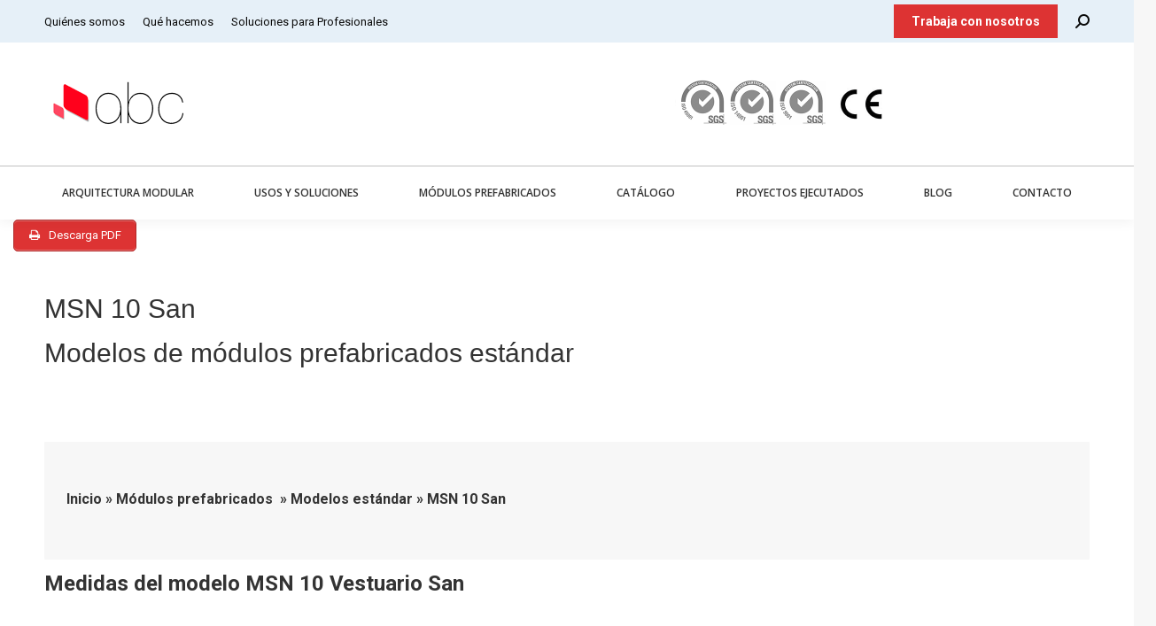

--- FILE ---
content_type: text/html; charset=UTF-8
request_url: https://abcmodular.com/modulos-prefabricados/modelos/msn-10-sanitario-vestuario
body_size: 16617
content:
<!DOCTYPE html>
<!--[if !(IE 6) | !(IE 7) | !(IE 8)  ]><!-->
<html lang="es" class="no-js">
<!--<![endif]-->
<head>
	<meta charset="UTF-8" />
		<meta name="viewport" content="width=device-width, initial-scale=1, maximum-scale=1, user-scalable=0">
			<link rel="profile" href="https://gmpg.org/xfn/11" />
	<meta name='robots' content='index, follow, max-image-preview:large, max-snippet:-1, max-video-preview:-1' />
	<style>img:is([sizes="auto" i], [sizes^="auto," i]) { contain-intrinsic-size: 3000px 1500px }</style>
	<meta name="dlm-version" content="5.0.14">
	<!-- This site is optimized with the Yoast SEO plugin v24.0 - https://yoast.com/wordpress/plugins/seo/ -->
	<title>Módulos estándar » MSN 10 Vestaurio San | ABC Modular</title>
	<meta name="description" content="Módulos estándar » MSN 10 Vestuario San | Longitud: 4,16 m2 | Anchura: 2,44 m2 | Altura interior: 2,50 m2 | Altura exterior: 2,83 m2" />
	<link rel="canonical" href="https://abcmodular.com/modulos-prefabricados/modelos/msn-10-sanitario-vestuario" />
	<meta property="og:locale" content="es_ES" />
	<meta property="og:type" content="article" />
	<meta property="og:title" content="Módulos estándar » MSN 10 Vestaurio San | ABC Modular" />
	<meta property="og:description" content="Módulos estándar » MSN 10 Vestuario San | Longitud: 4,16 m2 | Anchura: 2,44 m2 | Altura interior: 2,50 m2 | Altura exterior: 2,83 m2" />
	<meta property="og:url" content="https://abcmodular.com/modulos-prefabricados/modelos/msn-10-sanitario-vestuario" />
	<meta property="og:site_name" content="ABC Modular" />
	<meta property="article:publisher" content="https://www.facebook.com/abcmodular" />
	<meta property="article:modified_time" content="2020-10-23T06:20:21+00:00" />
	<meta property="og:image" content="https://abcmodular.com/wp-content/uploads/2014/12/Logo-ABC-01.png" />
	<meta property="og:image:width" content="100" />
	<meta property="og:image:height" content="117" />
	<meta property="og:image:type" content="image/png" />
	<meta name="twitter:card" content="summary_large_image" />
	<meta name="twitter:site" content="@abcmodular" />
	<script type="application/ld+json" class="yoast-schema-graph">{"@context":"https://schema.org","@graph":[{"@type":"WebPage","@id":"https://abcmodular.com/modulos-prefabricados/modelos/msn-10-sanitario-vestuario","url":"https://abcmodular.com/modulos-prefabricados/modelos/msn-10-sanitario-vestuario","name":"Módulos estándar » MSN 10 Vestaurio San | ABC Modular","isPartOf":{"@id":"https://abcmodular.com/#website"},"datePublished":"2018-12-01T11:28:43+00:00","dateModified":"2020-10-23T06:20:21+00:00","description":"Módulos estándar » MSN 10 Vestuario San | Longitud: 4,16 m2 | Anchura: 2,44 m2 | Altura interior: 2,50 m2 | Altura exterior: 2,83 m2","breadcrumb":{"@id":"https://abcmodular.com/modulos-prefabricados/modelos/msn-10-sanitario-vestuario#breadcrumb"},"inLanguage":"es","potentialAction":[{"@type":"ReadAction","target":["https://abcmodular.com/modulos-prefabricados/modelos/msn-10-sanitario-vestuario"]}]},{"@type":"BreadcrumbList","@id":"https://abcmodular.com/modulos-prefabricados/modelos/msn-10-sanitario-vestuario#breadcrumb","itemListElement":[{"@type":"ListItem","position":1,"name":"Portada","item":"https://abcmodular.com/"},{"@type":"ListItem","position":2,"name":"Alquiler y venta de módulos prefabricados","item":"https://abcmodular.com/modulos-prefabricados"},{"@type":"ListItem","position":3,"name":"Modelos estándar","item":"https://abcmodular.com/modulos-prefabricados/modelos"},{"@type":"ListItem","position":4,"name":"MSN 10 San"}]},{"@type":"WebSite","@id":"https://abcmodular.com/#website","url":"https://abcmodular.com/","name":"ABC Modular","description":"Arquitectura modular","publisher":{"@id":"https://abcmodular.com/#organization"},"potentialAction":[{"@type":"SearchAction","target":{"@type":"EntryPoint","urlTemplate":"https://abcmodular.com/?s={search_term_string}"},"query-input":{"@type":"PropertyValueSpecification","valueRequired":true,"valueName":"search_term_string"}}],"inLanguage":"es"},{"@type":"Organization","@id":"https://abcmodular.com/#organization","name":"ABC Modular","url":"https://abcmodular.com/","logo":{"@type":"ImageObject","inLanguage":"es","@id":"https://abcmodular.com/#/schema/logo/image/","url":"https://abcmodular.com/wp-content/uploads/2014/12/Logo-ABCmodularHorizontal.png","contentUrl":"https://abcmodular.com/wp-content/uploads/2014/12/Logo-ABCmodularHorizontal.png","width":157,"height":52,"caption":"ABC Modular"},"image":{"@id":"https://abcmodular.com/#/schema/logo/image/"},"sameAs":["https://www.facebook.com/abcmodular","https://x.com/abcmodular"]}]}</script>
	<!-- / Yoast SEO plugin. -->


<link rel='dns-prefetch' href='//fonts.googleapis.com' />
<link rel="alternate" type="application/rss+xml" title="ABC Modular &raquo; Feed" href="https://abcmodular.com/feed" />
<link rel="alternate" type="application/rss+xml" title="ABC Modular &raquo; Feed de los comentarios" href="https://abcmodular.com/comments/feed" />
<script>
window._wpemojiSettings = {"baseUrl":"https:\/\/s.w.org\/images\/core\/emoji\/15.0.3\/72x72\/","ext":".png","svgUrl":"https:\/\/s.w.org\/images\/core\/emoji\/15.0.3\/svg\/","svgExt":".svg","source":{"concatemoji":"https:\/\/abcmodular.com\/wp-includes\/js\/wp-emoji-release.min.js?ver=6.7.1"}};
/*! This file is auto-generated */
!function(i,n){var o,s,e;function c(e){try{var t={supportTests:e,timestamp:(new Date).valueOf()};sessionStorage.setItem(o,JSON.stringify(t))}catch(e){}}function p(e,t,n){e.clearRect(0,0,e.canvas.width,e.canvas.height),e.fillText(t,0,0);var t=new Uint32Array(e.getImageData(0,0,e.canvas.width,e.canvas.height).data),r=(e.clearRect(0,0,e.canvas.width,e.canvas.height),e.fillText(n,0,0),new Uint32Array(e.getImageData(0,0,e.canvas.width,e.canvas.height).data));return t.every(function(e,t){return e===r[t]})}function u(e,t,n){switch(t){case"flag":return n(e,"\ud83c\udff3\ufe0f\u200d\u26a7\ufe0f","\ud83c\udff3\ufe0f\u200b\u26a7\ufe0f")?!1:!n(e,"\ud83c\uddfa\ud83c\uddf3","\ud83c\uddfa\u200b\ud83c\uddf3")&&!n(e,"\ud83c\udff4\udb40\udc67\udb40\udc62\udb40\udc65\udb40\udc6e\udb40\udc67\udb40\udc7f","\ud83c\udff4\u200b\udb40\udc67\u200b\udb40\udc62\u200b\udb40\udc65\u200b\udb40\udc6e\u200b\udb40\udc67\u200b\udb40\udc7f");case"emoji":return!n(e,"\ud83d\udc26\u200d\u2b1b","\ud83d\udc26\u200b\u2b1b")}return!1}function f(e,t,n){var r="undefined"!=typeof WorkerGlobalScope&&self instanceof WorkerGlobalScope?new OffscreenCanvas(300,150):i.createElement("canvas"),a=r.getContext("2d",{willReadFrequently:!0}),o=(a.textBaseline="top",a.font="600 32px Arial",{});return e.forEach(function(e){o[e]=t(a,e,n)}),o}function t(e){var t=i.createElement("script");t.src=e,t.defer=!0,i.head.appendChild(t)}"undefined"!=typeof Promise&&(o="wpEmojiSettingsSupports",s=["flag","emoji"],n.supports={everything:!0,everythingExceptFlag:!0},e=new Promise(function(e){i.addEventListener("DOMContentLoaded",e,{once:!0})}),new Promise(function(t){var n=function(){try{var e=JSON.parse(sessionStorage.getItem(o));if("object"==typeof e&&"number"==typeof e.timestamp&&(new Date).valueOf()<e.timestamp+604800&&"object"==typeof e.supportTests)return e.supportTests}catch(e){}return null}();if(!n){if("undefined"!=typeof Worker&&"undefined"!=typeof OffscreenCanvas&&"undefined"!=typeof URL&&URL.createObjectURL&&"undefined"!=typeof Blob)try{var e="postMessage("+f.toString()+"("+[JSON.stringify(s),u.toString(),p.toString()].join(",")+"));",r=new Blob([e],{type:"text/javascript"}),a=new Worker(URL.createObjectURL(r),{name:"wpTestEmojiSupports"});return void(a.onmessage=function(e){c(n=e.data),a.terminate(),t(n)})}catch(e){}c(n=f(s,u,p))}t(n)}).then(function(e){for(var t in e)n.supports[t]=e[t],n.supports.everything=n.supports.everything&&n.supports[t],"flag"!==t&&(n.supports.everythingExceptFlag=n.supports.everythingExceptFlag&&n.supports[t]);n.supports.everythingExceptFlag=n.supports.everythingExceptFlag&&!n.supports.flag,n.DOMReady=!1,n.readyCallback=function(){n.DOMReady=!0}}).then(function(){return e}).then(function(){var e;n.supports.everything||(n.readyCallback(),(e=n.source||{}).concatemoji?t(e.concatemoji):e.wpemoji&&e.twemoji&&(t(e.twemoji),t(e.wpemoji)))}))}((window,document),window._wpemojiSettings);
</script>
<style id='wp-emoji-styles-inline-css'>

	img.wp-smiley, img.emoji {
		display: inline !important;
		border: none !important;
		box-shadow: none !important;
		height: 1em !important;
		width: 1em !important;
		margin: 0 0.07em !important;
		vertical-align: -0.1em !important;
		background: none !important;
		padding: 0 !important;
	}
</style>
<link rel='stylesheet' id='wp-block-library-css' href='https://abcmodular.com/wp-includes/css/dist/block-library/style.min.css?ver=6.7.1' media='all' />
<style id='wp-block-library-theme-inline-css'>
.wp-block-audio :where(figcaption){color:#555;font-size:13px;text-align:center}.is-dark-theme .wp-block-audio :where(figcaption){color:#ffffffa6}.wp-block-audio{margin:0 0 1em}.wp-block-code{border:1px solid #ccc;border-radius:4px;font-family:Menlo,Consolas,monaco,monospace;padding:.8em 1em}.wp-block-embed :where(figcaption){color:#555;font-size:13px;text-align:center}.is-dark-theme .wp-block-embed :where(figcaption){color:#ffffffa6}.wp-block-embed{margin:0 0 1em}.blocks-gallery-caption{color:#555;font-size:13px;text-align:center}.is-dark-theme .blocks-gallery-caption{color:#ffffffa6}:root :where(.wp-block-image figcaption){color:#555;font-size:13px;text-align:center}.is-dark-theme :root :where(.wp-block-image figcaption){color:#ffffffa6}.wp-block-image{margin:0 0 1em}.wp-block-pullquote{border-bottom:4px solid;border-top:4px solid;color:currentColor;margin-bottom:1.75em}.wp-block-pullquote cite,.wp-block-pullquote footer,.wp-block-pullquote__citation{color:currentColor;font-size:.8125em;font-style:normal;text-transform:uppercase}.wp-block-quote{border-left:.25em solid;margin:0 0 1.75em;padding-left:1em}.wp-block-quote cite,.wp-block-quote footer{color:currentColor;font-size:.8125em;font-style:normal;position:relative}.wp-block-quote:where(.has-text-align-right){border-left:none;border-right:.25em solid;padding-left:0;padding-right:1em}.wp-block-quote:where(.has-text-align-center){border:none;padding-left:0}.wp-block-quote.is-large,.wp-block-quote.is-style-large,.wp-block-quote:where(.is-style-plain){border:none}.wp-block-search .wp-block-search__label{font-weight:700}.wp-block-search__button{border:1px solid #ccc;padding:.375em .625em}:where(.wp-block-group.has-background){padding:1.25em 2.375em}.wp-block-separator.has-css-opacity{opacity:.4}.wp-block-separator{border:none;border-bottom:2px solid;margin-left:auto;margin-right:auto}.wp-block-separator.has-alpha-channel-opacity{opacity:1}.wp-block-separator:not(.is-style-wide):not(.is-style-dots){width:100px}.wp-block-separator.has-background:not(.is-style-dots){border-bottom:none;height:1px}.wp-block-separator.has-background:not(.is-style-wide):not(.is-style-dots){height:2px}.wp-block-table{margin:0 0 1em}.wp-block-table td,.wp-block-table th{word-break:normal}.wp-block-table :where(figcaption){color:#555;font-size:13px;text-align:center}.is-dark-theme .wp-block-table :where(figcaption){color:#ffffffa6}.wp-block-video :where(figcaption){color:#555;font-size:13px;text-align:center}.is-dark-theme .wp-block-video :where(figcaption){color:#ffffffa6}.wp-block-video{margin:0 0 1em}:root :where(.wp-block-template-part.has-background){margin-bottom:0;margin-top:0;padding:1.25em 2.375em}
</style>
<style id='classic-theme-styles-inline-css'>
/*! This file is auto-generated */
.wp-block-button__link{color:#fff;background-color:#32373c;border-radius:9999px;box-shadow:none;text-decoration:none;padding:calc(.667em + 2px) calc(1.333em + 2px);font-size:1.125em}.wp-block-file__button{background:#32373c;color:#fff;text-decoration:none}
</style>
<style id='global-styles-inline-css'>
:root{--wp--preset--aspect-ratio--square: 1;--wp--preset--aspect-ratio--4-3: 4/3;--wp--preset--aspect-ratio--3-4: 3/4;--wp--preset--aspect-ratio--3-2: 3/2;--wp--preset--aspect-ratio--2-3: 2/3;--wp--preset--aspect-ratio--16-9: 16/9;--wp--preset--aspect-ratio--9-16: 9/16;--wp--preset--color--black: #000000;--wp--preset--color--cyan-bluish-gray: #abb8c3;--wp--preset--color--white: #FFF;--wp--preset--color--pale-pink: #f78da7;--wp--preset--color--vivid-red: #cf2e2e;--wp--preset--color--luminous-vivid-orange: #ff6900;--wp--preset--color--luminous-vivid-amber: #fcb900;--wp--preset--color--light-green-cyan: #7bdcb5;--wp--preset--color--vivid-green-cyan: #00d084;--wp--preset--color--pale-cyan-blue: #8ed1fc;--wp--preset--color--vivid-cyan-blue: #0693e3;--wp--preset--color--vivid-purple: #9b51e0;--wp--preset--color--accent: #5891e8;--wp--preset--color--dark-gray: #111;--wp--preset--color--light-gray: #767676;--wp--preset--gradient--vivid-cyan-blue-to-vivid-purple: linear-gradient(135deg,rgba(6,147,227,1) 0%,rgb(155,81,224) 100%);--wp--preset--gradient--light-green-cyan-to-vivid-green-cyan: linear-gradient(135deg,rgb(122,220,180) 0%,rgb(0,208,130) 100%);--wp--preset--gradient--luminous-vivid-amber-to-luminous-vivid-orange: linear-gradient(135deg,rgba(252,185,0,1) 0%,rgba(255,105,0,1) 100%);--wp--preset--gradient--luminous-vivid-orange-to-vivid-red: linear-gradient(135deg,rgba(255,105,0,1) 0%,rgb(207,46,46) 100%);--wp--preset--gradient--very-light-gray-to-cyan-bluish-gray: linear-gradient(135deg,rgb(238,238,238) 0%,rgb(169,184,195) 100%);--wp--preset--gradient--cool-to-warm-spectrum: linear-gradient(135deg,rgb(74,234,220) 0%,rgb(151,120,209) 20%,rgb(207,42,186) 40%,rgb(238,44,130) 60%,rgb(251,105,98) 80%,rgb(254,248,76) 100%);--wp--preset--gradient--blush-light-purple: linear-gradient(135deg,rgb(255,206,236) 0%,rgb(152,150,240) 100%);--wp--preset--gradient--blush-bordeaux: linear-gradient(135deg,rgb(254,205,165) 0%,rgb(254,45,45) 50%,rgb(107,0,62) 100%);--wp--preset--gradient--luminous-dusk: linear-gradient(135deg,rgb(255,203,112) 0%,rgb(199,81,192) 50%,rgb(65,88,208) 100%);--wp--preset--gradient--pale-ocean: linear-gradient(135deg,rgb(255,245,203) 0%,rgb(182,227,212) 50%,rgb(51,167,181) 100%);--wp--preset--gradient--electric-grass: linear-gradient(135deg,rgb(202,248,128) 0%,rgb(113,206,126) 100%);--wp--preset--gradient--midnight: linear-gradient(135deg,rgb(2,3,129) 0%,rgb(40,116,252) 100%);--wp--preset--font-size--small: 13px;--wp--preset--font-size--medium: 20px;--wp--preset--font-size--large: 36px;--wp--preset--font-size--x-large: 42px;--wp--preset--spacing--20: 0.44rem;--wp--preset--spacing--30: 0.67rem;--wp--preset--spacing--40: 1rem;--wp--preset--spacing--50: 1.5rem;--wp--preset--spacing--60: 2.25rem;--wp--preset--spacing--70: 3.38rem;--wp--preset--spacing--80: 5.06rem;--wp--preset--shadow--natural: 6px 6px 9px rgba(0, 0, 0, 0.2);--wp--preset--shadow--deep: 12px 12px 50px rgba(0, 0, 0, 0.4);--wp--preset--shadow--sharp: 6px 6px 0px rgba(0, 0, 0, 0.2);--wp--preset--shadow--outlined: 6px 6px 0px -3px rgba(255, 255, 255, 1), 6px 6px rgba(0, 0, 0, 1);--wp--preset--shadow--crisp: 6px 6px 0px rgba(0, 0, 0, 1);}:where(.is-layout-flex){gap: 0.5em;}:where(.is-layout-grid){gap: 0.5em;}body .is-layout-flex{display: flex;}.is-layout-flex{flex-wrap: wrap;align-items: center;}.is-layout-flex > :is(*, div){margin: 0;}body .is-layout-grid{display: grid;}.is-layout-grid > :is(*, div){margin: 0;}:where(.wp-block-columns.is-layout-flex){gap: 2em;}:where(.wp-block-columns.is-layout-grid){gap: 2em;}:where(.wp-block-post-template.is-layout-flex){gap: 1.25em;}:where(.wp-block-post-template.is-layout-grid){gap: 1.25em;}.has-black-color{color: var(--wp--preset--color--black) !important;}.has-cyan-bluish-gray-color{color: var(--wp--preset--color--cyan-bluish-gray) !important;}.has-white-color{color: var(--wp--preset--color--white) !important;}.has-pale-pink-color{color: var(--wp--preset--color--pale-pink) !important;}.has-vivid-red-color{color: var(--wp--preset--color--vivid-red) !important;}.has-luminous-vivid-orange-color{color: var(--wp--preset--color--luminous-vivid-orange) !important;}.has-luminous-vivid-amber-color{color: var(--wp--preset--color--luminous-vivid-amber) !important;}.has-light-green-cyan-color{color: var(--wp--preset--color--light-green-cyan) !important;}.has-vivid-green-cyan-color{color: var(--wp--preset--color--vivid-green-cyan) !important;}.has-pale-cyan-blue-color{color: var(--wp--preset--color--pale-cyan-blue) !important;}.has-vivid-cyan-blue-color{color: var(--wp--preset--color--vivid-cyan-blue) !important;}.has-vivid-purple-color{color: var(--wp--preset--color--vivid-purple) !important;}.has-black-background-color{background-color: var(--wp--preset--color--black) !important;}.has-cyan-bluish-gray-background-color{background-color: var(--wp--preset--color--cyan-bluish-gray) !important;}.has-white-background-color{background-color: var(--wp--preset--color--white) !important;}.has-pale-pink-background-color{background-color: var(--wp--preset--color--pale-pink) !important;}.has-vivid-red-background-color{background-color: var(--wp--preset--color--vivid-red) !important;}.has-luminous-vivid-orange-background-color{background-color: var(--wp--preset--color--luminous-vivid-orange) !important;}.has-luminous-vivid-amber-background-color{background-color: var(--wp--preset--color--luminous-vivid-amber) !important;}.has-light-green-cyan-background-color{background-color: var(--wp--preset--color--light-green-cyan) !important;}.has-vivid-green-cyan-background-color{background-color: var(--wp--preset--color--vivid-green-cyan) !important;}.has-pale-cyan-blue-background-color{background-color: var(--wp--preset--color--pale-cyan-blue) !important;}.has-vivid-cyan-blue-background-color{background-color: var(--wp--preset--color--vivid-cyan-blue) !important;}.has-vivid-purple-background-color{background-color: var(--wp--preset--color--vivid-purple) !important;}.has-black-border-color{border-color: var(--wp--preset--color--black) !important;}.has-cyan-bluish-gray-border-color{border-color: var(--wp--preset--color--cyan-bluish-gray) !important;}.has-white-border-color{border-color: var(--wp--preset--color--white) !important;}.has-pale-pink-border-color{border-color: var(--wp--preset--color--pale-pink) !important;}.has-vivid-red-border-color{border-color: var(--wp--preset--color--vivid-red) !important;}.has-luminous-vivid-orange-border-color{border-color: var(--wp--preset--color--luminous-vivid-orange) !important;}.has-luminous-vivid-amber-border-color{border-color: var(--wp--preset--color--luminous-vivid-amber) !important;}.has-light-green-cyan-border-color{border-color: var(--wp--preset--color--light-green-cyan) !important;}.has-vivid-green-cyan-border-color{border-color: var(--wp--preset--color--vivid-green-cyan) !important;}.has-pale-cyan-blue-border-color{border-color: var(--wp--preset--color--pale-cyan-blue) !important;}.has-vivid-cyan-blue-border-color{border-color: var(--wp--preset--color--vivid-cyan-blue) !important;}.has-vivid-purple-border-color{border-color: var(--wp--preset--color--vivid-purple) !important;}.has-vivid-cyan-blue-to-vivid-purple-gradient-background{background: var(--wp--preset--gradient--vivid-cyan-blue-to-vivid-purple) !important;}.has-light-green-cyan-to-vivid-green-cyan-gradient-background{background: var(--wp--preset--gradient--light-green-cyan-to-vivid-green-cyan) !important;}.has-luminous-vivid-amber-to-luminous-vivid-orange-gradient-background{background: var(--wp--preset--gradient--luminous-vivid-amber-to-luminous-vivid-orange) !important;}.has-luminous-vivid-orange-to-vivid-red-gradient-background{background: var(--wp--preset--gradient--luminous-vivid-orange-to-vivid-red) !important;}.has-very-light-gray-to-cyan-bluish-gray-gradient-background{background: var(--wp--preset--gradient--very-light-gray-to-cyan-bluish-gray) !important;}.has-cool-to-warm-spectrum-gradient-background{background: var(--wp--preset--gradient--cool-to-warm-spectrum) !important;}.has-blush-light-purple-gradient-background{background: var(--wp--preset--gradient--blush-light-purple) !important;}.has-blush-bordeaux-gradient-background{background: var(--wp--preset--gradient--blush-bordeaux) !important;}.has-luminous-dusk-gradient-background{background: var(--wp--preset--gradient--luminous-dusk) !important;}.has-pale-ocean-gradient-background{background: var(--wp--preset--gradient--pale-ocean) !important;}.has-electric-grass-gradient-background{background: var(--wp--preset--gradient--electric-grass) !important;}.has-midnight-gradient-background{background: var(--wp--preset--gradient--midnight) !important;}.has-small-font-size{font-size: var(--wp--preset--font-size--small) !important;}.has-medium-font-size{font-size: var(--wp--preset--font-size--medium) !important;}.has-large-font-size{font-size: var(--wp--preset--font-size--large) !important;}.has-x-large-font-size{font-size: var(--wp--preset--font-size--x-large) !important;}
:where(.wp-block-post-template.is-layout-flex){gap: 1.25em;}:where(.wp-block-post-template.is-layout-grid){gap: 1.25em;}
:where(.wp-block-columns.is-layout-flex){gap: 2em;}:where(.wp-block-columns.is-layout-grid){gap: 2em;}
:root :where(.wp-block-pullquote){font-size: 1.5em;line-height: 1.6;}
</style>
<link rel='stylesheet' id='contact-form-7-css' href='https://abcmodular.com/wp-content/plugins/contact-form-7/includes/css/styles.css?ver=6.0.1' media='all' />
<link rel='stylesheet' id='toc-screen-css' href='https://abcmodular.com/wp-content/plugins/table-of-contents-plus/screen.min.css?ver=2411.1' media='all' />
<style id='toc-screen-inline-css'>
div#toc_container {background: #fffdf3;border: 1px solid #dedede;width: 90%;}div#toc_container p.toc_title {color: #000000;}
</style>
<link rel='stylesheet' id='the7-font-css' href='https://abcmodular.com/wp-content/themes/dt-the7/fonts/icomoon-the7-font/icomoon-the7-font.min.css?ver=12.1.0' media='all' />
<link rel='stylesheet' id='the7-Defaults-css' href='https://abcmodular.com/wp-content/uploads/smile_fonts/Defaults/Defaults.css?ver=6.7.1' media='all' />
<link rel='stylesheet' id='js_composer_front-css' href='https://abcmodular.com/wp-content/plugins/js_composer/assets/css/js_composer.min.css?ver=8.7.2' media='all' />
<link rel='stylesheet' id='dt-web-fonts-css' href='https://fonts.googleapis.com/css?family=Roboto:400,500,600,700%7CRoboto+Condensed:400,600,700%7COpen+Sans:400,600,700' media='all' />
<link rel='stylesheet' id='dt-main-css' href='https://abcmodular.com/wp-content/themes/dt-the7/css/main.min.css?ver=12.1.0' media='all' />
<style id='dt-main-inline-css'>
body #load {
  display: block;
  height: 100%;
  overflow: hidden;
  position: fixed;
  width: 100%;
  z-index: 9901;
  opacity: 1;
  visibility: visible;
  transition: all .35s ease-out;
}
.load-wrap {
  width: 100%;
  height: 100%;
  background-position: center center;
  background-repeat: no-repeat;
  text-align: center;
  display: -ms-flexbox;
  display: -ms-flex;
  display: flex;
  -ms-align-items: center;
  -ms-flex-align: center;
  align-items: center;
  -ms-flex-flow: column wrap;
  flex-flow: column wrap;
  -ms-flex-pack: center;
  -ms-justify-content: center;
  justify-content: center;
}
.load-wrap > svg {
  position: absolute;
  top: 50%;
  left: 50%;
  transform: translate(-50%,-50%);
}
#load {
  background: var(--the7-elementor-beautiful-loading-bg,#ffffff);
  --the7-beautiful-spinner-color2: var(--the7-beautiful-spinner-color,rgba(51,51,51,0.3));
}

</style>
<link rel='stylesheet' id='the7-custom-scrollbar-css' href='https://abcmodular.com/wp-content/themes/dt-the7/lib/custom-scrollbar/custom-scrollbar.min.css?ver=12.1.0' media='all' />
<link rel='stylesheet' id='the7-wpbakery-css' href='https://abcmodular.com/wp-content/themes/dt-the7/css/wpbakery.min.css?ver=12.1.0' media='all' />
<link rel='stylesheet' id='the7-core-css' href='https://abcmodular.com/wp-content/plugins/dt-the7-core/assets/css/post-type.min.css?ver=2.5.5.2' media='all' />
<link rel='stylesheet' id='the7-css-vars-css' href='https://abcmodular.com/wp-content/uploads/the7-css/css-vars.css?ver=44db92895e8a' media='all' />
<link rel='stylesheet' id='dt-custom-css' href='https://abcmodular.com/wp-content/uploads/the7-css/custom.css?ver=44db92895e8a' media='all' />
<link rel='stylesheet' id='dt-media-css' href='https://abcmodular.com/wp-content/uploads/the7-css/media.css?ver=44db92895e8a' media='all' />
<link rel='stylesheet' id='the7-mega-menu-css' href='https://abcmodular.com/wp-content/uploads/the7-css/mega-menu.css?ver=44db92895e8a' media='all' />
<link rel='stylesheet' id='the7-elements-albums-portfolio-css' href='https://abcmodular.com/wp-content/uploads/the7-css/the7-elements-albums-portfolio.css?ver=44db92895e8a' media='all' />
<link rel='stylesheet' id='the7-elements-css' href='https://abcmodular.com/wp-content/uploads/the7-css/post-type-dynamic.css?ver=44db92895e8a' media='all' />
<link rel='stylesheet' id='style-css' href='https://abcmodular.com/wp-content/themes/dt-the7/style.css?ver=12.1.0' media='all' />
<link rel='stylesheet' id='the7-elementor-global-css' href='https://abcmodular.com/wp-content/themes/dt-the7/css/compatibility/elementor/elementor-global.min.css?ver=12.1.0' media='all' />
<link rel='stylesheet' id='ultimate-style-min-css' href='https://abcmodular.com/wp-content/plugins/Ultimate_VC_Addons/assets/min-css/ultimate.min.css?ver=3.19.8' media='all' />
<script src="https://abcmodular.com/wp-includes/js/jquery/jquery.min.js?ver=3.7.1" id="jquery-core-js"></script>
<script src="https://abcmodular.com/wp-includes/js/jquery/jquery-migrate.min.js?ver=3.4.1" id="jquery-migrate-js"></script>
<script src="//abcmodular.com/wp-content/plugins/revslider/sr6/assets/js/rbtools.min.js?ver=6.7.23" async id="tp-tools-js"></script>
<script src="//abcmodular.com/wp-content/plugins/revslider/sr6/assets/js/rs6.min.js?ver=6.7.23" async id="revmin-js"></script>
<script id="dt-above-fold-js-extra">
var dtLocal = {"themeUrl":"https:\/\/abcmodular.com\/wp-content\/themes\/dt-the7","passText":"To view this protected post, enter the password below:","moreButtonText":{"loading":"Loading...","loadMore":"Load more"},"postID":"42721","ajaxurl":"https:\/\/abcmodular.com\/wp-admin\/admin-ajax.php","REST":{"baseUrl":"https:\/\/abcmodular.com\/wp-json\/the7\/v1","endpoints":{"sendMail":"\/send-mail"}},"contactMessages":{"required":"One or more fields have an error. Please check and try again.","terms":"Please accept the privacy policy.","fillTheCaptchaError":"Please, fill the captcha."},"captchaSiteKey":"","ajaxNonce":"8fde5e9197","pageData":{"type":"page","template":"page","layout":null},"themeSettings":{"smoothScroll":"off","lazyLoading":false,"desktopHeader":{"height":200},"ToggleCaptionEnabled":"disabled","ToggleCaption":"Navigation","floatingHeader":{"showAfter":150,"showMenu":false,"height":60,"logo":{"showLogo":true,"html":"<img class=\" preload-me\" src=\"https:\/\/abcmodular.com\/wp-content\/uploads\/2014\/12\/Logo-ABCmodularHorizontal.png\" srcset=\"https:\/\/abcmodular.com\/wp-content\/uploads\/2014\/12\/Logo-ABCmodularHorizontal.png 157w, https:\/\/abcmodular.com\/wp-content\/uploads\/2014\/12\/Logo-ABCmodularHorizontal.png 157w\" width=\"157\" height=\"52\"   sizes=\"157px\" alt=\"ABC Modular\" \/>","url":"https:\/\/abcmodular.com\/"}},"topLine":{"floatingTopLine":{"logo":{"showLogo":false,"html":""}}},"mobileHeader":{"firstSwitchPoint":1070,"secondSwitchPoint":778,"firstSwitchPointHeight":60,"secondSwitchPointHeight":60,"mobileToggleCaptionEnabled":"disabled","mobileToggleCaption":"Men\u00fa"},"stickyMobileHeaderFirstSwitch":{"logo":{"html":"<img class=\" preload-me\" src=\"https:\/\/abcmodular.com\/wp-content\/uploads\/2014\/12\/Logo-ABCmodularHorizontal.png\" srcset=\"https:\/\/abcmodular.com\/wp-content\/uploads\/2014\/12\/Logo-ABCmodularHorizontal.png 157w, https:\/\/abcmodular.com\/wp-content\/uploads\/2014\/12\/Logo-ABCmodularHorizontal.png 157w\" width=\"157\" height=\"52\"   sizes=\"157px\" alt=\"ABC Modular\" \/>"}},"stickyMobileHeaderSecondSwitch":{"logo":{"html":"<img class=\" preload-me\" src=\"https:\/\/abcmodular.com\/wp-content\/uploads\/2014\/12\/Logo-ABCmodularHorizontal.png\" srcset=\"https:\/\/abcmodular.com\/wp-content\/uploads\/2014\/12\/Logo-ABCmodularHorizontal.png 157w, https:\/\/abcmodular.com\/wp-content\/uploads\/2014\/12\/Logo-ABCmodularHorizontal.png 157w\" width=\"157\" height=\"52\"   sizes=\"157px\" alt=\"ABC Modular\" \/>"}},"sidebar":{"switchPoint":992},"boxedWidth":"1340px"},"VCMobileScreenWidth":"768","elementor":{"settings":{"container_width":0}}};
var dtShare = {"shareButtonText":{"facebook":"Share on Facebook","twitter":"Share on X","pinterest":"Pin it","linkedin":"Share on Linkedin","whatsapp":"Share on Whatsapp"},"overlayOpacity":"85"};
</script>
<script src="https://abcmodular.com/wp-content/themes/dt-the7/js/above-the-fold.min.js?ver=12.1.0" id="dt-above-fold-js"></script>
<script src="https://abcmodular.com/wp-includes/js/jquery/ui/core.min.js?ver=1.13.3" id="jquery-ui-core-js"></script>
<script src="https://abcmodular.com/wp-content/plugins/Ultimate_VC_Addons/assets/min-js/ultimate.min.js?ver=3.19.8" id="ultimate-script-js"></script>
<script src="https://abcmodular.com/wp-content/plugins/Ultimate_VC_Addons/assets/min-js/ultimate_bg.min.js?ver=3.19.8" id="ultimate-row-bg-js"></script>
<script></script><link rel="https://api.w.org/" href="https://abcmodular.com/wp-json/" /><link rel="alternate" title="JSON" type="application/json" href="https://abcmodular.com/wp-json/wp/v2/pages/42721" /><link rel="EditURI" type="application/rsd+xml" title="RSD" href="https://abcmodular.com/xmlrpc.php?rsd" />
<meta name="generator" content="WordPress 6.7.1" />
<link rel='shortlink' href='https://abcmodular.com/?p=42721' />
<link rel="alternate" title="oEmbed (JSON)" type="application/json+oembed" href="https://abcmodular.com/wp-json/oembed/1.0/embed?url=https%3A%2F%2Fabcmodular.com%2Fmodulos-prefabricados%2Fmodelos%2Fmsn-10-sanitario-vestuario" />
<link rel="alternate" title="oEmbed (XML)" type="text/xml+oembed" href="https://abcmodular.com/wp-json/oembed/1.0/embed?url=https%3A%2F%2Fabcmodular.com%2Fmodulos-prefabricados%2Fmodelos%2Fmsn-10-sanitario-vestuario&#038;format=xml" />
<meta name="generator" content="Elementor 3.25.10; features: e_font_icon_svg, e_optimized_control_loading, e_element_cache; settings: css_print_method-external, google_font-enabled, font_display-swap">
			<style>
				.e-con.e-parent:nth-of-type(n+4):not(.e-lazyloaded):not(.e-no-lazyload),
				.e-con.e-parent:nth-of-type(n+4):not(.e-lazyloaded):not(.e-no-lazyload) * {
					background-image: none !important;
				}
				@media screen and (max-height: 1024px) {
					.e-con.e-parent:nth-of-type(n+3):not(.e-lazyloaded):not(.e-no-lazyload),
					.e-con.e-parent:nth-of-type(n+3):not(.e-lazyloaded):not(.e-no-lazyload) * {
						background-image: none !important;
					}
				}
				@media screen and (max-height: 640px) {
					.e-con.e-parent:nth-of-type(n+2):not(.e-lazyloaded):not(.e-no-lazyload),
					.e-con.e-parent:nth-of-type(n+2):not(.e-lazyloaded):not(.e-no-lazyload) * {
						background-image: none !important;
					}
				}
			</style>
			<meta name="generator" content="Powered by WPBakery Page Builder - drag and drop page builder for WordPress."/>
<meta name="generator" content="Powered by Slider Revolution 6.7.23 - responsive, Mobile-Friendly Slider Plugin for WordPress with comfortable drag and drop interface." />
<script type="text/javascript" id="the7-loader-script">
document.addEventListener("DOMContentLoaded", function(event) {
	var load = document.getElementById("load");
	if(!load.classList.contains('loader-removed')){
		var removeLoading = setTimeout(function() {
			load.className += " loader-removed";
		}, 300);
	}
});
</script>
		<link rel="icon" href="https://abcmodular.com/wp-content/uploads/2014/12/favicon32.png" type="image/png" sizes="16x16"/><link rel="icon" href="https://abcmodular.com/wp-content/uploads/2014/12/favicon32.png" type="image/png" sizes="32x32"/><script>function setREVStartSize(e){
			//window.requestAnimationFrame(function() {
				window.RSIW = window.RSIW===undefined ? window.innerWidth : window.RSIW;
				window.RSIH = window.RSIH===undefined ? window.innerHeight : window.RSIH;
				try {
					var pw = document.getElementById(e.c).parentNode.offsetWidth,
						newh;
					pw = pw===0 || isNaN(pw) || (e.l=="fullwidth" || e.layout=="fullwidth") ? window.RSIW : pw;
					e.tabw = e.tabw===undefined ? 0 : parseInt(e.tabw);
					e.thumbw = e.thumbw===undefined ? 0 : parseInt(e.thumbw);
					e.tabh = e.tabh===undefined ? 0 : parseInt(e.tabh);
					e.thumbh = e.thumbh===undefined ? 0 : parseInt(e.thumbh);
					e.tabhide = e.tabhide===undefined ? 0 : parseInt(e.tabhide);
					e.thumbhide = e.thumbhide===undefined ? 0 : parseInt(e.thumbhide);
					e.mh = e.mh===undefined || e.mh=="" || e.mh==="auto" ? 0 : parseInt(e.mh,0);
					if(e.layout==="fullscreen" || e.l==="fullscreen")
						newh = Math.max(e.mh,window.RSIH);
					else{
						e.gw = Array.isArray(e.gw) ? e.gw : [e.gw];
						for (var i in e.rl) if (e.gw[i]===undefined || e.gw[i]===0) e.gw[i] = e.gw[i-1];
						e.gh = e.el===undefined || e.el==="" || (Array.isArray(e.el) && e.el.length==0)? e.gh : e.el;
						e.gh = Array.isArray(e.gh) ? e.gh : [e.gh];
						for (var i in e.rl) if (e.gh[i]===undefined || e.gh[i]===0) e.gh[i] = e.gh[i-1];
											
						var nl = new Array(e.rl.length),
							ix = 0,
							sl;
						e.tabw = e.tabhide>=pw ? 0 : e.tabw;
						e.thumbw = e.thumbhide>=pw ? 0 : e.thumbw;
						e.tabh = e.tabhide>=pw ? 0 : e.tabh;
						e.thumbh = e.thumbhide>=pw ? 0 : e.thumbh;
						for (var i in e.rl) nl[i] = e.rl[i]<window.RSIW ? 0 : e.rl[i];
						sl = nl[0];
						for (var i in nl) if (sl>nl[i] && nl[i]>0) { sl = nl[i]; ix=i;}
						var m = pw>(e.gw[ix]+e.tabw+e.thumbw) ? 1 : (pw-(e.tabw+e.thumbw)) / (e.gw[ix]);
						newh =  (e.gh[ix] * m) + (e.tabh + e.thumbh);
					}
					var el = document.getElementById(e.c);
					if (el!==null && el) el.style.height = newh+"px";
					el = document.getElementById(e.c+"_wrapper");
					if (el!==null && el) {
						el.style.height = newh+"px";
						el.style.display = "block";
					}
				} catch(e){
					console.log("Failure at Presize of Slider:" + e)
				}
			//});
		  };</script>
<style type="text/css" data-type="vc_shortcodes-custom-css">.vc_custom_1543663361226{border-top-width: 1px !important;border-right-width: 1px !important;border-bottom-width: 1px !important;border-left-width: 1px !important;padding-top: 20px !important;padding-right: 20px !important;padding-bottom: 20px !important;padding-left: 20px !important;background-color: #fffdf2 !important;border-left-color: #eaeaea !important;border-left-style: solid !important;border-right-color: #eaeaea !important;border-right-style: solid !important;border-top-color: #eaeaea !important;border-top-style: solid !important;border-bottom-color: #eaeaea !important;border-bottom-style: solid !important;}.vc_custom_1543663051760{margin-bottom: 20px !important;}.vc_custom_1560938169586{margin-bottom: 50px !important;}.vc_custom_1542794024398{border-top-width: 1px !important;border-right-width: 1px !important;border-bottom-width: 1px !important;border-left-width: 1px !important;padding-top: 20px !important;padding-right: 20px !important;padding-bottom: 20px !important;padding-left: 20px !important;background-color: #fbfcfc !important;border-left-color: #eaeaea !important;border-left-style: solid !important;border-right-color: #eaeaea !important;border-right-style: solid !important;border-top-color: #eaeaea !important;border-top-style: solid !important;border-bottom-color: #eaeaea !important;border-bottom-style: solid !important;}.vc_custom_1543413694859{border-top-width: 1px !important;border-right-width: 1px !important;border-bottom-width: 1px !important;border-left-width: 1px !important;padding-top: 20px !important;padding-right: 20px !important;padding-bottom: 20px !important;padding-left: 20px !important;background-color: #fbfcfc !important;border-left-color: #eaeaea !important;border-left-style: solid !important;border-right-color: #eaeaea !important;border-right-style: solid !important;border-top-color: #eaeaea !important;border-top-style: solid !important;border-bottom-color: #eaeaea !important;border-bottom-style: solid !important;}</style><noscript><style> .wpb_animate_when_almost_visible { opacity: 1; }</style></noscript><!-- Global site tag (gtag.js) - Google Analytics -->
<script async src="https://www.googletagmanager.com/gtag/js?id=UA-58794283-1"></script>
<script>
  window.dataLayer = window.dataLayer || [];
  function gtag(){dataLayer.push(arguments);}
  gtag('js', new Date());

  gtag('config', 'UA-58794283-1');
</script>
<style id='the7-custom-inline-css' type='text/css'>
.entry-date.updated {display:none !important;}

.vertical-fancy-style .fancy-date a {min-height: 10px;}
.vertical-fancy-style .fancy-date .entry-month {
    border-bottom: solid red;
}
.comments-area {display:none;}
.author.vcard, .comment-link, .entry-meta {display:none !important;}
</style>
</head>
<body id="the7-body" class="page-template-default page page-id-42721 page-child parent-pageid-41727 wp-custom-logo wp-embed-responsive the7-core-ver-2.5.5.2 fancy-header-on dt-responsive-on right-mobile-menu-close-icon ouside-menu-close-icon mobile-hamburger-close-bg-enable mobile-hamburger-close-bg-hover-enable  fade-medium-mobile-menu-close-icon fade-medium-menu-close-icon srcset-enabled btn-flat custom-btn-color custom-btn-hover-color sticky-mobile-header top-header first-switch-logo-left first-switch-menu-right second-switch-logo-left second-switch-menu-right right-mobile-menu layzr-loading-on popup-message-style the7-ver-12.1.0 wpb-js-composer js-comp-ver-8.7.2 vc_responsive elementor-default elementor-kit-45974">
<!-- The7 12.1.0 -->
<div id="load" class="spinner-loader">
	<div class="load-wrap"><style type="text/css">
    [class*="the7-spinner-animate-"]{
        animation: spinner-animation 1s cubic-bezier(1,1,1,1) infinite;
        x:46.5px;
        y:40px;
        width:7px;
        height:20px;
        fill:var(--the7-beautiful-spinner-color2);
        opacity: 0.2;
    }
    .the7-spinner-animate-2{
        animation-delay: 0.083s;
    }
    .the7-spinner-animate-3{
        animation-delay: 0.166s;
    }
    .the7-spinner-animate-4{
         animation-delay: 0.25s;
    }
    .the7-spinner-animate-5{
         animation-delay: 0.33s;
    }
    .the7-spinner-animate-6{
         animation-delay: 0.416s;
    }
    .the7-spinner-animate-7{
         animation-delay: 0.5s;
    }
    .the7-spinner-animate-8{
         animation-delay: 0.58s;
    }
    .the7-spinner-animate-9{
         animation-delay: 0.666s;
    }
    .the7-spinner-animate-10{
         animation-delay: 0.75s;
    }
    .the7-spinner-animate-11{
        animation-delay: 0.83s;
    }
    .the7-spinner-animate-12{
        animation-delay: 0.916s;
    }
    @keyframes spinner-animation{
        from {
            opacity: 1;
        }
        to{
            opacity: 0;
        }
    }
</style>
<svg width="75px" height="75px" xmlns="http://www.w3.org/2000/svg" viewBox="0 0 100 100" preserveAspectRatio="xMidYMid">
	<rect class="the7-spinner-animate-1" rx="5" ry="5" transform="rotate(0 50 50) translate(0 -30)"></rect>
	<rect class="the7-spinner-animate-2" rx="5" ry="5" transform="rotate(30 50 50) translate(0 -30)"></rect>
	<rect class="the7-spinner-animate-3" rx="5" ry="5" transform="rotate(60 50 50) translate(0 -30)"></rect>
	<rect class="the7-spinner-animate-4" rx="5" ry="5" transform="rotate(90 50 50) translate(0 -30)"></rect>
	<rect class="the7-spinner-animate-5" rx="5" ry="5" transform="rotate(120 50 50) translate(0 -30)"></rect>
	<rect class="the7-spinner-animate-6" rx="5" ry="5" transform="rotate(150 50 50) translate(0 -30)"></rect>
	<rect class="the7-spinner-animate-7" rx="5" ry="5" transform="rotate(180 50 50) translate(0 -30)"></rect>
	<rect class="the7-spinner-animate-8" rx="5" ry="5" transform="rotate(210 50 50) translate(0 -30)"></rect>
	<rect class="the7-spinner-animate-9" rx="5" ry="5" transform="rotate(240 50 50) translate(0 -30)"></rect>
	<rect class="the7-spinner-animate-10" rx="5" ry="5" transform="rotate(270 50 50) translate(0 -30)"></rect>
	<rect class="the7-spinner-animate-11" rx="5" ry="5" transform="rotate(300 50 50) translate(0 -30)"></rect>
	<rect class="the7-spinner-animate-12" rx="5" ry="5" transform="rotate(330 50 50) translate(0 -30)"></rect>
</svg></div>
</div>
<div id="page" >
	<a class="skip-link screen-reader-text" href="#content">Skip to content</a>

<div class="masthead classic-header justify full-width-line widgets full-height shadow-decoration shadow-mobile-header-decoration small-mobile-menu-icon dt-parent-menu-clickable show-sub-menu-on-hover show-device-logo show-mobile-logo"  role="banner">

	<div class="top-bar top-bar-line-hide">
	<div class="top-bar-bg" ></div>
	<div class="left-widgets mini-widgets"><div class="mini-nav show-on-desktop near-logo-first-switch in-menu-second-switch list-type-menu list-type-menu-first-switch list-type-menu-second-switch"><ul id="top-menu"><li class="menu-item menu-item-type-custom menu-item-object-custom menu-item-has-children menu-item-35307 first has-children depth-0"><a href='#' data-level='1'><span class="menu-item-text"><span class="menu-text">Quiénes somos</span></span></a><ul class="mini-sub-nav"><li class="menu-item menu-item-type-post_type menu-item-object-page menu-item-35310 first depth-1"><a href='https://abcmodular.com/la-empresa' data-level='2'><span class="menu-item-text"><span class="menu-text">La empresa</span></span></a></li> <li class="menu-item menu-item-type-post_type menu-item-object-page menu-item-35309 depth-1"><a href='https://abcmodular.com/espacio-de-trabajo' data-level='2'><span class="menu-item-text"><span class="menu-text">Espacio de trabajo</span></span></a></li> <li class="menu-item menu-item-type-post_type menu-item-object-page menu-item-35312 depth-1"><a href='https://abcmodular.com/politica-de-calidad' data-level='2'><span class="menu-item-text"><span class="menu-text">Política de calidad</span></span></a></li> <li class="menu-item menu-item-type-post_type menu-item-object-page menu-item-41467 depth-1"><a href='https://abcmodular.com/clientes' data-level='2'><span class="menu-item-text"><span class="menu-text">Clientes</span></span></a></li> <li class="menu-item menu-item-type-post_type menu-item-object-page menu-item-41129 depth-1"><a href='https://abcmodular.com/trabaja-con-nosotros' data-level='2'><span class="menu-item-text"><span class="menu-text">Trabaja con nosotros</span></span></a></li> </ul></li> <li class="menu-item menu-item-type-custom menu-item-object-custom menu-item-has-children menu-item-35308 has-children depth-0"><a href='#' data-level='1'><span class="menu-item-text"><span class="menu-text">Qué hacemos</span></span></a><ul class="mini-sub-nav"><li class="menu-item menu-item-type-post_type menu-item-object-page menu-item-35316 first depth-1"><a href='https://abcmodular.com/construccion-industrializada-abc' data-level='2'><span class="menu-item-text"><span class="menu-text">Construcción industrializada</span></span></a></li> <li class="menu-item menu-item-type-post_type menu-item-object-page menu-item-35313 depth-1"><a href='https://abcmodular.com/arquitectura-sostenible' data-level='2'><span class="menu-item-text"><span class="menu-text">Arquitectura sostenible</span></span></a></li> </ul></li> <li class="menu-item menu-item-type-custom menu-item-object-custom menu-item-has-children menu-item-36961 last has-children depth-0"><a href='#' data-level='1'><span class="menu-item-text"><span class="menu-text">Soluciones para Profesionales</span></span></a><ul class="mini-sub-nav"><li class="menu-item menu-item-type-post_type menu-item-object-page menu-item-36964 first depth-1"><a href='https://abcmodular.com/soluciones-para-arquitectos' data-level='2'><span class="menu-item-text"><span class="menu-text">Soluciones para Arquitectos</span></span></a></li> <li class="menu-item menu-item-type-post_type menu-item-object-page menu-item-36963 depth-1"><a href='https://abcmodular.com/soluciones-para-ingenieros' data-level='2'><span class="menu-item-text"><span class="menu-text">Soluciones para Ingenieros</span></span></a></li> <li class="menu-item menu-item-type-post_type menu-item-object-page menu-item-36962 depth-1"><a href='https://abcmodular.com/soluciones-para-promotores' data-level='2'><span class="menu-item-text"><span class="menu-text">Soluciones para Promotores</span></span></a></li> </ul></li> </ul><div class="menu-select"><span class="customSelect1"><span class="customSelectInner"><i class=" the7-mw-icon-dropdown-menu-bold"></i>Top</span></span></div></div></div><div class="right-widgets mini-widgets"><a href="https://abcmodular.com/trabaja-con-nosotros" class="microwidget-btn mini-button header-elements-button-1 show-on-desktop in-top-bar-right in-menu-second-switch microwidget-btn-bg-on microwidget-btn-hover-bg-on border-on hover-border-on btn-icon-align-right" ><span>Trabaja con nosotros</span></a><div class="mini-search show-on-desktop near-logo-first-switch near-logo-second-switch popup-search custom-icon"><form class="searchform mini-widget-searchform" role="search" method="get" action="https://abcmodular.com/">

	<div class="screen-reader-text">Search:</div>

	
		<a href="" class="submit text-disable"><i class=" mw-icon the7-mw-icon-search-bold"></i></a>
		<div class="popup-search-wrap">
			<input type="text" aria-label="Search" class="field searchform-s" name="s" value="" placeholder="Escribe aquí …" title="Search form"/>
			<a href="" class="search-icon"><i class="the7-mw-icon-search-bold"></i></a>
		</div>

			<input type="submit" class="assistive-text searchsubmit" value="Go!"/>
</form>
</div></div></div>

	<header class="header-bar">

		<div class="branding">
	<div id="site-title" class="assistive-text">ABC Modular</div>
	<div id="site-description" class="assistive-text">Arquitectura modular</div>
	<a class="" href="https://abcmodular.com/"><img class=" preload-me" src="https://abcmodular.com/wp-content/uploads/2014/12/Logo-ABCmodularHorizontal.png" srcset="https://abcmodular.com/wp-content/uploads/2014/12/Logo-ABCmodularHorizontal.png 157w, https://abcmodular.com/wp-content/uploads/2014/12/Logo-ABCmodularHorizontal.png 157w" width="157" height="52"   sizes="157px" alt="ABC Modular" /><img class="mobile-logo preload-me" src="https://abcmodular.com/wp-content/uploads/2014/12/Logo-ABCmodularHorizontal.png" srcset="https://abcmodular.com/wp-content/uploads/2014/12/Logo-ABCmodularHorizontal.png 157w, https://abcmodular.com/wp-content/uploads/2014/12/Logo-ABCmodularHorizontal.png 157w" width="157" height="52"   sizes="157px" alt="ABC Modular" /></a><div class="mini-widgets"></div><div class="mini-widgets"><div class="text-area show-on-desktop near-logo-first-switch in-menu-second-switch"><p><img style="width:50%" src="https://abcmodular.com/wp-content/uploads/2022/12/certificaciones-abcmodular.png"></p>
</div></div></div>

		<nav class="navigation">

			<ul id="primary-menu" class="main-nav underline-decoration upwards-line outside-item-remove-margin"><li class="menu-item menu-item-type-post_type menu-item-object-page menu-item-home menu-item-42875 first depth-0"><a href='https://abcmodular.com/' data-level='1'><span class="menu-item-text"><span class="menu-text">Arquitectura Modular</span></span></a></li> <li class="menu-item menu-item-type-post_type menu-item-object-page menu-item-has-children menu-item-42804 has-children depth-0 dt-mega-menu mega-auto-width mega-column-3"><a href='https://abcmodular.com/usos-soluciones' data-level='1'><span class="menu-item-text"><span class="menu-text">Usos y soluciones</span></span></a><div class="dt-mega-menu-wrap"><ul class="sub-nav hover-style-bg level-arrows-on"><li class="menu-item menu-item-type-post_type menu-item-object-page menu-item-42820 first depth-1 no-link dt-mega-parent wf-1-3 with-subtitle"><a href='https://abcmodular.com/contenedores-maritimos' data-level='2'><span class="menu-item-text"><span class="menu-text">Almacenaje</span><span class="subtitle-text">Contenedores marítimos</span></span></a></li> <li class="menu-item menu-item-type-post_type menu-item-object-page menu-item-42807 depth-1 no-link dt-mega-parent wf-1-3 with-subtitle"><a href='https://abcmodular.com/aulas-prefabricadas' data-level='2'><span class="menu-item-text"><span class="menu-text">Aulas prefabricadas</span><span class="subtitle-text">Colegios, institutos, guarderías</span></span></a></li> <li class="menu-item menu-item-type-post_type menu-item-object-page menu-item-42805 depth-1 no-link dt-mega-parent wf-1-3 with-subtitle"><a href='https://abcmodular.com/casetas-de-obra' data-level='2'><span class="menu-item-text"><span class="menu-text">Casetas de obra</span><span class="subtitle-text">Vestuarios, aseos, oficinas</span></span></a></li> <li class="menu-item menu-item-type-post_type menu-item-object-page menu-item-43045 depth-1 no-link dt-mega-parent wf-1-3 with-subtitle"><a href='https://abcmodular.com/instalaciones-deportivas' data-level='2'><span class="menu-item-text"><span class="menu-text">Centros deportivos</span><span class="subtitle-text">Polideportivos, campos, clubes</span></span></a></li> <li class="menu-item menu-item-type-post_type menu-item-object-page menu-item-42862 depth-1 no-link dt-mega-parent wf-1-3 with-subtitle"><a href='https://abcmodular.com/eventos-hospitality' data-level='2'><span class="menu-item-text"><span class="menu-text">Eventos y Hospitality</span><span class="subtitle-text">Organización de eventos</span></span></a></li> <li class="menu-item menu-item-type-post_type menu-item-object-page menu-item-43047 depth-1 no-link dt-mega-parent wf-1-3 with-subtitle"><a href='https://abcmodular.com/garitas-de-seguridad' data-level='2'><span class="menu-item-text"><span class="menu-text">Garitas de seguridad</span><span class="subtitle-text">Controles de vigilancia</span></span></a></li> <li class="menu-item menu-item-type-post_type menu-item-object-page menu-item-42839 depth-1 no-link dt-mega-parent wf-1-3 with-subtitle"><a href='https://abcmodular.com/bares-prefabricados' data-level='2'><span class="menu-item-text"><span class="menu-text">Hostelería y franquicias</span><span class="subtitle-text">Bares, restaurantes y chiringuitos</span></span></a></li> <li class="menu-item menu-item-type-post_type menu-item-object-page menu-item-43046 depth-1 no-link dt-mega-parent wf-1-3 with-subtitle"><a href='https://abcmodular.com/instalaciones-puertos-aeropuertos' data-level='2'><span class="menu-item-text"><span class="menu-text">Instalaciones aeroportuarias</span><span class="subtitle-text">Puertos y aeropuertos</span></span></a></li> <li class="menu-item menu-item-type-post_type menu-item-object-page menu-item-43044 depth-1 no-link dt-mega-parent wf-1-3 with-subtitle"><a href='https://abcmodular.com/instalaciones-industriales' data-level='2'><span class="menu-item-text"><span class="menu-text">Instalaciones industriales</span><span class="subtitle-text">Centrales eléctricas, ventilación, etc</span></span></a></li> <li class="menu-item menu-item-type-post_type menu-item-object-page menu-item-42809 depth-1 no-link dt-mega-parent wf-1-3 with-subtitle"><a href='https://abcmodular.com/oficinas-de-venta' data-level='2'><span class="menu-item-text"><span class="menu-text">Oficinas de venta</span><span class="subtitle-text">Inmobiliarias</span></span></a></li> <li class="menu-item menu-item-type-post_type menu-item-object-page menu-item-42808 depth-1 no-link dt-mega-parent wf-1-3 with-subtitle"><a href='https://abcmodular.com/oficinas-prefabricadas' data-level='2'><span class="menu-item-text"><span class="menu-text">Oficinas prefabricadas</span><span class="subtitle-text">Obra nueva y ampliación</span></span></a></li> <li class="menu-item menu-item-type-post_type menu-item-object-page menu-item-42806 depth-1 no-link dt-mega-parent wf-1-3 with-subtitle"><a href='https://abcmodular.com/sanidad-modular' data-level='2'><span class="menu-item-text"><span class="menu-text">Sanidad modular</span><span class="subtitle-text">Hospitales, centros de salud</span></span></a></li> <li class="menu-item menu-item-type-post_type menu-item-object-page menu-item-42810 depth-1 no-link dt-mega-parent wf-1-3 with-subtitle"><a href='https://abcmodular.com/wc-portatil' data-level='2'><span class="menu-item-text"><span class="menu-text">Sanitarios y WC portátil</span><span class="subtitle-text">Baños, aseos y sanitarios</span></span></a></li> <li class="menu-item menu-item-type-post_type menu-item-object-page menu-item-42883 depth-1 no-link dt-mega-parent wf-1-3 with-subtitle"><a href='https://abcmodular.com/vestuarios-prefabricados' data-level='2'><span class="menu-item-text"><span class="menu-text">Vestuarios prefabricados</span><span class="subtitle-text">Con taquillas, aseos y duchas</span></span></a></li> </ul></div></li> <li class="menu-item menu-item-type-post_type menu-item-object-page current-page-ancestor menu-item-has-children menu-item-42627 has-children depth-0 dt-mega-menu mega-auto-width mega-column-2"><a href='https://abcmodular.com/modulos-prefabricados' data-level='1'><span class="menu-item-text"><span class="menu-text">MÓDULOS PREFABRICADOS</span></span></a><div class="dt-mega-menu-wrap"><ul class="sub-nav hover-style-bg level-arrows-on"><li class="menu-item menu-item-type-post_type menu-item-object-page current-page-ancestor menu-item-42801 first depth-1 no-link dt-mega-parent wf-1-2 with-subtitle"><a href='https://abcmodular.com/modulos-prefabricados/modelos' data-level='2'><span class="menu-item-text"><span class="menu-text">Modelos estándar</span><span class="subtitle-text">De uso inmediato y personalizables</span></span></a></li> <li class="menu-item menu-item-type-post_type menu-item-object-page menu-item-35834 depth-1 no-link dt-mega-parent wf-1-2 with-subtitle"><a href='https://abcmodular.com/contenedores-maritimos' data-level='2'><span class="menu-item-text"><span class="menu-text">Contenedores Marítimos</span><span class="subtitle-text">Diversidad de aplicaciones</span></span></a></li> </ul></div></li> <li class="menu-item menu-item-type-post_type menu-item-object-page menu-item-40926 depth-0"><a href='https://abcmodular.com/productos' data-level='1'><span class="menu-item-text"><span class="menu-text">Catálogo</span></span></a></li> <li class="menu-item menu-item-type-post_type menu-item-object-page menu-item-35306 depth-0"><a href='https://abcmodular.com/proyectos' data-level='1'><span class="menu-item-text"><span class="menu-text">Proyectos ejecutados</span></span></a></li> <li class="menu-item menu-item-type-post_type menu-item-object-page menu-item-35305 depth-0"><a href='https://abcmodular.com/blog' data-level='1'><span class="menu-item-text"><span class="menu-text">Blog</span></span></a></li> <li class="menu-item menu-item-type-post_type menu-item-object-page menu-item-has-children menu-item-41367 last has-children depth-0 dt-mega-menu mega-auto-width mega-column-2"><a href='https://abcmodular.com/contacta' data-level='1'><span class="menu-item-text"><span class="menu-text">Contacto</span></span></a><div class="dt-mega-menu-wrap"><ul class="sub-nav hover-style-bg level-arrows-on"><li class="menu-item menu-item-type-post_type menu-item-object-page menu-item-35287 first depth-1 no-link dt-mega-parent wf-1-2"><a href='https://abcmodular.com/delegaciones' data-level='2'><span class="menu-item-text"><span class="menu-text">Delegaciones</span></span></a></li> <li class="menu-item menu-item-type-post_type menu-item-object-page menu-item-35289 depth-1 no-link dt-mega-parent wf-1-2 with-subtitle"><a href='https://abcmodular.com/preguntas-frecuentes' data-level='2'><span class="menu-item-text"><span class="menu-text">FAQ</span><span class="subtitle-text">Preguntas frecuentes</span></span></a></li> </ul></div></li> </ul>
			
		</nav>

	</header>

</div>
<div role="navigation" aria-label="Main Menu" class="dt-mobile-header mobile-menu-show-divider">
	<div class="dt-close-mobile-menu-icon" aria-label="Close" role="button" tabindex="0"><div class="close-line-wrap"><span class="close-line"></span><span class="close-line"></span><span class="close-line"></span></div></div>	<ul id="mobile-menu" class="mobile-main-nav">
		<li class="menu-item menu-item-type-post_type menu-item-object-page menu-item-home menu-item-42875 first depth-0"><a href='https://abcmodular.com/' data-level='1'><span class="menu-item-text"><span class="menu-text">Arquitectura Modular</span></span></a></li> <li class="menu-item menu-item-type-post_type menu-item-object-page menu-item-has-children menu-item-42804 has-children depth-0 dt-mega-menu mega-auto-width mega-column-3"><a href='https://abcmodular.com/usos-soluciones' data-level='1'><span class="menu-item-text"><span class="menu-text">Usos y soluciones</span></span></a><div class="dt-mega-menu-wrap"><ul class="sub-nav hover-style-bg level-arrows-on"><li class="menu-item menu-item-type-post_type menu-item-object-page menu-item-42820 first depth-1 no-link dt-mega-parent wf-1-3 with-subtitle"><a href='https://abcmodular.com/contenedores-maritimos' data-level='2'><span class="menu-item-text"><span class="menu-text">Almacenaje</span><span class="subtitle-text">Contenedores marítimos</span></span></a></li> <li class="menu-item menu-item-type-post_type menu-item-object-page menu-item-42807 depth-1 no-link dt-mega-parent wf-1-3 with-subtitle"><a href='https://abcmodular.com/aulas-prefabricadas' data-level='2'><span class="menu-item-text"><span class="menu-text">Aulas prefabricadas</span><span class="subtitle-text">Colegios, institutos, guarderías</span></span></a></li> <li class="menu-item menu-item-type-post_type menu-item-object-page menu-item-42805 depth-1 no-link dt-mega-parent wf-1-3 with-subtitle"><a href='https://abcmodular.com/casetas-de-obra' data-level='2'><span class="menu-item-text"><span class="menu-text">Casetas de obra</span><span class="subtitle-text">Vestuarios, aseos, oficinas</span></span></a></li> <li class="menu-item menu-item-type-post_type menu-item-object-page menu-item-43045 depth-1 no-link dt-mega-parent wf-1-3 with-subtitle"><a href='https://abcmodular.com/instalaciones-deportivas' data-level='2'><span class="menu-item-text"><span class="menu-text">Centros deportivos</span><span class="subtitle-text">Polideportivos, campos, clubes</span></span></a></li> <li class="menu-item menu-item-type-post_type menu-item-object-page menu-item-42862 depth-1 no-link dt-mega-parent wf-1-3 with-subtitle"><a href='https://abcmodular.com/eventos-hospitality' data-level='2'><span class="menu-item-text"><span class="menu-text">Eventos y Hospitality</span><span class="subtitle-text">Organización de eventos</span></span></a></li> <li class="menu-item menu-item-type-post_type menu-item-object-page menu-item-43047 depth-1 no-link dt-mega-parent wf-1-3 with-subtitle"><a href='https://abcmodular.com/garitas-de-seguridad' data-level='2'><span class="menu-item-text"><span class="menu-text">Garitas de seguridad</span><span class="subtitle-text">Controles de vigilancia</span></span></a></li> <li class="menu-item menu-item-type-post_type menu-item-object-page menu-item-42839 depth-1 no-link dt-mega-parent wf-1-3 with-subtitle"><a href='https://abcmodular.com/bares-prefabricados' data-level='2'><span class="menu-item-text"><span class="menu-text">Hostelería y franquicias</span><span class="subtitle-text">Bares, restaurantes y chiringuitos</span></span></a></li> <li class="menu-item menu-item-type-post_type menu-item-object-page menu-item-43046 depth-1 no-link dt-mega-parent wf-1-3 with-subtitle"><a href='https://abcmodular.com/instalaciones-puertos-aeropuertos' data-level='2'><span class="menu-item-text"><span class="menu-text">Instalaciones aeroportuarias</span><span class="subtitle-text">Puertos y aeropuertos</span></span></a></li> <li class="menu-item menu-item-type-post_type menu-item-object-page menu-item-43044 depth-1 no-link dt-mega-parent wf-1-3 with-subtitle"><a href='https://abcmodular.com/instalaciones-industriales' data-level='2'><span class="menu-item-text"><span class="menu-text">Instalaciones industriales</span><span class="subtitle-text">Centrales eléctricas, ventilación, etc</span></span></a></li> <li class="menu-item menu-item-type-post_type menu-item-object-page menu-item-42809 depth-1 no-link dt-mega-parent wf-1-3 with-subtitle"><a href='https://abcmodular.com/oficinas-de-venta' data-level='2'><span class="menu-item-text"><span class="menu-text">Oficinas de venta</span><span class="subtitle-text">Inmobiliarias</span></span></a></li> <li class="menu-item menu-item-type-post_type menu-item-object-page menu-item-42808 depth-1 no-link dt-mega-parent wf-1-3 with-subtitle"><a href='https://abcmodular.com/oficinas-prefabricadas' data-level='2'><span class="menu-item-text"><span class="menu-text">Oficinas prefabricadas</span><span class="subtitle-text">Obra nueva y ampliación</span></span></a></li> <li class="menu-item menu-item-type-post_type menu-item-object-page menu-item-42806 depth-1 no-link dt-mega-parent wf-1-3 with-subtitle"><a href='https://abcmodular.com/sanidad-modular' data-level='2'><span class="menu-item-text"><span class="menu-text">Sanidad modular</span><span class="subtitle-text">Hospitales, centros de salud</span></span></a></li> <li class="menu-item menu-item-type-post_type menu-item-object-page menu-item-42810 depth-1 no-link dt-mega-parent wf-1-3 with-subtitle"><a href='https://abcmodular.com/wc-portatil' data-level='2'><span class="menu-item-text"><span class="menu-text">Sanitarios y WC portátil</span><span class="subtitle-text">Baños, aseos y sanitarios</span></span></a></li> <li class="menu-item menu-item-type-post_type menu-item-object-page menu-item-42883 depth-1 no-link dt-mega-parent wf-1-3 with-subtitle"><a href='https://abcmodular.com/vestuarios-prefabricados' data-level='2'><span class="menu-item-text"><span class="menu-text">Vestuarios prefabricados</span><span class="subtitle-text">Con taquillas, aseos y duchas</span></span></a></li> </ul></div></li> <li class="menu-item menu-item-type-post_type menu-item-object-page current-page-ancestor menu-item-has-children menu-item-42627 has-children depth-0 dt-mega-menu mega-auto-width mega-column-2"><a href='https://abcmodular.com/modulos-prefabricados' data-level='1'><span class="menu-item-text"><span class="menu-text">MÓDULOS PREFABRICADOS</span></span></a><div class="dt-mega-menu-wrap"><ul class="sub-nav hover-style-bg level-arrows-on"><li class="menu-item menu-item-type-post_type menu-item-object-page current-page-ancestor menu-item-42801 first depth-1 no-link dt-mega-parent wf-1-2 with-subtitle"><a href='https://abcmodular.com/modulos-prefabricados/modelos' data-level='2'><span class="menu-item-text"><span class="menu-text">Modelos estándar</span><span class="subtitle-text">De uso inmediato y personalizables</span></span></a></li> <li class="menu-item menu-item-type-post_type menu-item-object-page menu-item-35834 depth-1 no-link dt-mega-parent wf-1-2 with-subtitle"><a href='https://abcmodular.com/contenedores-maritimos' data-level='2'><span class="menu-item-text"><span class="menu-text">Contenedores Marítimos</span><span class="subtitle-text">Diversidad de aplicaciones</span></span></a></li> </ul></div></li> <li class="menu-item menu-item-type-post_type menu-item-object-page menu-item-40926 depth-0"><a href='https://abcmodular.com/productos' data-level='1'><span class="menu-item-text"><span class="menu-text">Catálogo</span></span></a></li> <li class="menu-item menu-item-type-post_type menu-item-object-page menu-item-35306 depth-0"><a href='https://abcmodular.com/proyectos' data-level='1'><span class="menu-item-text"><span class="menu-text">Proyectos ejecutados</span></span></a></li> <li class="menu-item menu-item-type-post_type menu-item-object-page menu-item-35305 depth-0"><a href='https://abcmodular.com/blog' data-level='1'><span class="menu-item-text"><span class="menu-text">Blog</span></span></a></li> <li class="menu-item menu-item-type-post_type menu-item-object-page menu-item-has-children menu-item-41367 last has-children depth-0 dt-mega-menu mega-auto-width mega-column-2"><a href='https://abcmodular.com/contacta' data-level='1'><span class="menu-item-text"><span class="menu-text">Contacto</span></span></a><div class="dt-mega-menu-wrap"><ul class="sub-nav hover-style-bg level-arrows-on"><li class="menu-item menu-item-type-post_type menu-item-object-page menu-item-35287 first depth-1 no-link dt-mega-parent wf-1-2"><a href='https://abcmodular.com/delegaciones' data-level='2'><span class="menu-item-text"><span class="menu-text">Delegaciones</span></span></a></li> <li class="menu-item menu-item-type-post_type menu-item-object-page menu-item-35289 depth-1 no-link dt-mega-parent wf-1-2 with-subtitle"><a href='https://abcmodular.com/preguntas-frecuentes' data-level='2'><span class="menu-item-text"><span class="menu-text">FAQ</span><span class="subtitle-text">Preguntas frecuentes</span></span></a></li> </ul></div></li> 	</ul>
	<div class='mobile-mini-widgets-in-menu'></div>
</div>

<header id="fancy-header" class="fancy-header breadcrumbs-off breadcrumbs-mobile-off title-left" >
    <div class="wf-wrap"><div class="fancy-title-head hgroup"><h1 class="fancy-title entry-title" ><span>MSN 10 San</span></h1><h2 class="fancy-subtitle "><span>Modelos de módulos prefabricados estándar</span></h2></div></div>

	
</header>

<div id="main" class="sidebar-none sidebar-divider-vertical">

	
	<div class="main-gradient"></div>
	<div class="wf-wrap">
	<div class="wf-container-main">

	


	<div id="content" class="content" role="main">

		<div class="wpb-content-wrapper"><blockquote><div class="vc_row wpb_row vc_row-fluid"><div class="wpb_column vc_column_container vc_col-sm-12"><div class="vc_column-inner"><div class="wpb_wrapper"><div class="vc_empty_space"   style="height: 32px"><span class="vc_empty_space_inner"></span></div><div class="vc_row wpb_row vc_inner vc_row-fluid"><div class="wpb_column vc_column_container vc_col-sm-8"><div class="vc_column-inner"><div class="wpb_wrapper">
	<div class="wpb_text_column wpb_content_element  breadcrumbs" >
		<div class="wpb_wrapper">
			<p><a class="b-parent" href="https://abcmodular.com">Inicio</a> » <a data-mil="42721" class="b-parent" href="https://abcmodular.com/modulos-prefabricados">Módulos prefabricados</a>  » <a data-mil="42721" class="b-parent" href="https://abcmodular.com/modulos-prefabricados/modelos">Modelos estándar</a> » <a data-mil="42721" class="b-child" href="https://abcmodular.com/modulos-prefabricados/modelos/msn-10-sanitario">MSN 10 San</a>
</p></blockquote>
<h3>Medidas del modelo MSN 10 Vestuario San</h3>

		</div>
	</div>
</div></div></div><div class="wpb_column vc_column_container vc_col-sm-4"><div class="vc_column-inner"><div class="wpb_wrapper">
	<div class="wpb_text_column wpb_content_element " >
		<div class="wpb_wrapper">
			<a href="https://abcmodular.com/wp-content/uploads/2019/06/MSN-15-SAN.pdf" class="su-button su-button-style-default" style="color:#FFFFFF;background-color:#dd3333;border-color:#b12929;border-radius:5px" target="_blank" rel="noopener noreferrer"><span style="color:#FFFFFF;padding:6px 16px;font-size:13px;line-height:20px;border-color:#e87171;border-radius:5px;text-shadow:none"><i class="sui sui-print" style="font-size:13px;color:#FFFFFF"></i> Descarga PDF</span></a>

		</div>
	</div>
</div></div></div></div><div class="vc_empty_space"   style="height: 32px"><span class="vc_empty_space_inner"></span></div><div class="vc_row wpb_row vc_inner vc_row-fluid"><div class="wpb_column vc_column_container vc_col-sm-4"><div class="vc_column-inner"><div class="wpb_wrapper"><div class="standard-arrow list-divider bullet-top"><ul>
<li><strong>Longitud: </strong>4,16 m</li>
<li><strong>Anchura: </strong>2,44 m</li>
<li><strong>Altura interior: </strong>2,50 m</li>
<li><strong>Altura exterior: </strong>2,83 m</li>
<li><strong>Superficie: </strong>10,15 m<sup>2</sup></li>
</ul>
</div></div></div></div><div class="wpb_column vc_column_container vc_col-sm-8"><div class="vc_column-inner"><div class="wpb_wrapper">
	<div class="wpb_text_column wpb_content_element " >
		<div class="wpb_wrapper">
			<div class="su-custom-gallery su-custom-gallery-align-left su-custom-gallery-title-never su-lightbox-gallery"><div class="su-custom-gallery-slide" style="width:200px;height:200px"><a href="https://abcmodular.com/wp-content/uploads/2019/06/MSN-10-SANIMIX.jpg" title="MSN-10 SANIMIX"><img decoding="async" src="https://abcmodular.com/wp-content/uploads/2019/06/MSN-10-SANIMIX-200x200.jpg" alt="MSN-10 SANIMIX" width="200" height="200" /><span class="su-custom-gallery-title">MSN-10 SANIMIX</span></a></div><div class="su-custom-gallery-slide" style="width:200px;height:200px"><a href="https://abcmodular.com/wp-content/uploads/2015/01/MSN-10-SAN1.jpg" title="MSN-10 SAN"><img loading="lazy" decoding="async" src="https://abcmodular.com/wp-content/uploads/2015/01/MSN-10-SAN1-200x200.jpg" alt="MSN-10 SAN" width="200" height="200" /><span class="su-custom-gallery-title">MSN-10 SAN</span></a></div><div class="su-clear"></div></div>

		</div>
	</div>
</div></div></div></div><div class="vc_empty_space"   style="height: 32px"><span class="vc_empty_space_inner"></span></div></div></div></div></div><!-- Row Backgrounds --><div class="upb_color" data-bg-override="full" data-bg-color="#f4f4f4" data-fadeout="" data-fadeout-percentage="30" data-parallax-content="" data-parallax-content-sense="30" data-row-effect-mobile-disable="true" data-img-parallax-mobile-disable="true" data-rtl="false"  data-custom-vc-row=""  data-vc="8.7.2"  data-is_old_vc=""  data-theme-support=""   data-overlay="false" data-overlay-color="" data-overlay-pattern="" data-overlay-pattern-opacity="" data-overlay-pattern-size=""    ></div><div class="vc_row wpb_row vc_row-fluid"><div class="wpb_column vc_column_container vc_col-sm-12"><div class="vc_column-inner"><div class="wpb_wrapper"></div></div></div></div><div class="vc_row wpb_row vc_row-fluid destacado vc_column-gap-20 vc_row-o-equal-height vc_row-o-content-middle vc_row-flex"><div class="wpb_column vc_column_container vc_col-sm-4"><div class="vc_column-inner"><div class="wpb_wrapper">
	<div class="wpb_text_column wpb_content_element  vc_custom_1543663361226" >
		<div class="wpb_wrapper">
			<p class="h3-size">» Alquiler y venta de módulos prefabricados</p>
<p>Si necesita <strong>un módulo prefabricado,</strong> solicite presupuesto y un agente de ABC Modular se pondrá en contacto con usted en breve.</p>
<p>&nbsp;</p>
<p>[block id=&#8221;42259&#8243; title=&#8221;Branding&#8221;]</p>

		</div>
	</div>
<div class="vc_empty_space"   style="height: 15px"><span class="vc_empty_space_inner"></span></div></div></div></div><div class="wpb_column vc_column_container vc_col-sm-8"><div class="vc_column-inner"><div class="wpb_wrapper">
	<div class="wpb_text_column wpb_content_element  vc_custom_1543663051760" >
		<div class="wpb_wrapper">
			<h3><span style="color: #ffffff;">SOLICITE PRESUPUESTO AHORA</span></h3>
<p>[block id=&#8221;43753&#8243; title=&#8221;Contacto general&#8221;]</p>

		</div>
	</div>
</div></div></div></div><!-- Row Backgrounds --><div class="upb_color" data-bg-override="0" data-bg-color="#c62727" data-fadeout="" data-fadeout-percentage="30" data-parallax-content="" data-parallax-content-sense="30" data-row-effect-mobile-disable="true" data-img-parallax-mobile-disable="true" data-rtl="false"  data-custom-vc-row=""  data-vc="8.7.2"  data-is_old_vc=""  data-theme-support=""   data-overlay="false" data-overlay-color="" data-overlay-pattern="" data-overlay-pattern-opacity="" data-overlay-pattern-size=""    ></div><div class="vc_row wpb_row vc_row-fluid destacado vc_column-gap-20 vc_row-o-equal-height vc_row-o-content-middle vc_row-flex"><div class="wpb_column vc_column_container vc_col-sm-12"><div class="vc_column-inner"><div class="wpb_wrapper">
	<div class="wpb_text_column wpb_content_element  vc_custom_1560938169586" >
		<div class="wpb_wrapper">
			<h2 style="text-align: center;">Disponibilidad en toda España</h2>
<p style="text-align: center;">ABC Modular sirve módulos prefabricados, tanto de alquiler como de venta, a través de sus delegaciones. Contacte con nosotros para informarle sobre nuestra disponibilidad y oferta.</p>
<p style="text-align: center;">  <b>TODOS LOS MÓDULOS ESTANDAR EN ALQUILER, ESTAN SUJETOS A DISPONIBILIDAD EN CADA UNA DE NUESTRAS DELEGACIONES.</b></p>

		</div>
	</div>
<div class="vc_row wpb_row vc_inner vc_row-fluid"><div class="wpb_column vc_column_container vc_col-sm-6"><div class="vc_column-inner"><div class="wpb_wrapper">
	<div class="wpb_text_column wpb_content_element  vc_custom_1542794024398" >
		<div class="wpb_wrapper">
			<p>[block id=&#8221;42235&#8243; title=&#8221;Delegaciones&#8221;]</p>

		</div>
	</div>
</div></div></div><div class="wpb_column vc_column_container vc_col-sm-6"><div class="vc_column-inner"><div class="wpb_wrapper">
	<div class="wpb_text_column wpb_content_element  vc_custom_1543413694859" >
		<div class="wpb_wrapper">
			<p>[block id=&#8221;42229&#8243; title=&#8221;Usos y soluciones&#8221;]</p>

		</div>
	</div>
</div></div></div></div></div></div></div></div><!-- Row Backgrounds --><div class="upb_color" data-bg-override="0" data-bg-color="#f9f9f9" data-fadeout="" data-fadeout-percentage="30" data-parallax-content="" data-parallax-content-sense="30" data-row-effect-mobile-disable="true" data-img-parallax-mobile-disable="true" data-rtl="false"  data-custom-vc-row=""  data-vc="8.7.2"  data-is_old_vc=""  data-theme-support=""   data-overlay="false" data-overlay-color="" data-overlay-pattern="" data-overlay-pattern-opacity="" data-overlay-pattern-size=""    ></div>
</div>
	</div><!-- #content -->

	


			</div><!-- .wf-container -->
		</div><!-- .wf-wrap -->

	
	</div><!-- #main -->

	


	<!-- !Footer -->
	<footer id="footer" class="footer solid-bg">

		
<!-- !Bottom-bar -->
<div id="bottom-bar" class="solid-bg logo-left" role="contentinfo">
    <div class="wf-wrap">
        <div class="wf-container-bottom">

			<div id="branding-bottom"><a class="" href="https://abcmodular.com/"><img class=" preload-me" src="https://abcmodular.com/wp-content/uploads/2014/12/Logo-ABCmodularHorizontal.png" srcset="https://abcmodular.com/wp-content/uploads/2014/12/Logo-ABCmodularHorizontal.png 157w, https://abcmodular.com/wp-content/uploads/2014/12/Logo-ABCmodularHorizontal.png 157w" width="157" height="52"   sizes="157px" alt="ABC Modular" /></a></div>
            <div class="wf-float-right">

				<div class="mini-nav"><ul id="bottom-menu"><li class="menu-item menu-item-type-post_type menu-item-object-page current-page-ancestor menu-item-42863 first depth-0"><a href='https://abcmodular.com/modulos-prefabricados' data-level='1'><span class="menu-item-text"><span class="menu-text">Alquiler y venta de módulos prefabricados</span></span></a></li> <li class="menu-item menu-item-type-post_type menu-item-object-page menu-item-42864 depth-0"><a href='https://abcmodular.com/usos-soluciones' data-level='1'><span class="menu-item-text"><span class="menu-text">Usos y soluciones</span></span></a></li> <li class="menu-item menu-item-type-post_type menu-item-object-page menu-item-36765 depth-0"><a href='https://abcmodular.com/contacta' data-level='1'><span class="menu-item-text"><span class="menu-text">Contacto</span></span></a></li> <li class="menu-item menu-item-type-post_type menu-item-object-page menu-item-41666 depth-0"><a href='https://abcmodular.com/politica-de-cookies' data-level='1'><span class="menu-item-text"><span class="menu-text">Política de cookies</span></span></a></li> <li class="menu-item menu-item-type-post_type menu-item-object-page menu-item-41665 depth-0"><a href='https://abcmodular.com/politica-de-privacidad' data-level='1'><span class="menu-item-text"><span class="menu-text">Política de Privacidad</span></span></a></li> <li class="menu-item menu-item-type-post_type menu-item-object-page menu-item-44690 depth-0"><a href='https://abcmodular.com/aviso-legal' data-level='1'><span class="menu-item-text"><span class="menu-text">Aviso Legal</span></span></a></li> <li class="menu-item menu-item-type-post_type menu-item-object-page menu-item-45393 last depth-0"><a href='https://abcmodular.com/canal-etico' data-level='1'><span class="menu-item-text"><span class="menu-text">Canal ético</span></span></a></li> </ul><div class="menu-select"><span class="customSelect1"><span class="customSelectInner">footer</span></span></div></div>
            </div>

        </div><!-- .wf-container-bottom -->
    </div><!-- .wf-wrap -->
</div><!-- #bottom-bar -->
	</footer><!-- #footer -->

<a href="#" class="scroll-top"><svg version="1.1" id="Layer_1" xmlns="http://www.w3.org/2000/svg" xmlns:xlink="http://www.w3.org/1999/xlink" x="0px" y="0px"
	 viewBox="0 0 16 16" style="enable-background:new 0 0 16 16;" xml:space="preserve">
<path d="M11.7,6.3l-3-3C8.5,3.1,8.3,3,8,3c0,0,0,0,0,0C7.7,3,7.5,3.1,7.3,3.3l-3,3c-0.4,0.4-0.4,1,0,1.4c0.4,0.4,1,0.4,1.4,0L7,6.4
	V12c0,0.6,0.4,1,1,1s1-0.4,1-1V6.4l1.3,1.3c0.4,0.4,1,0.4,1.4,0C11.9,7.5,12,7.3,12,7S11.9,6.5,11.7,6.3z"/>
</svg><span class="screen-reader-text">Go to Top</span></a>

</div><!-- #page -->


		<script>
			window.RS_MODULES = window.RS_MODULES || {};
			window.RS_MODULES.modules = window.RS_MODULES.modules || {};
			window.RS_MODULES.waiting = window.RS_MODULES.waiting || [];
			window.RS_MODULES.defered = false;
			window.RS_MODULES.moduleWaiting = window.RS_MODULES.moduleWaiting || {};
			window.RS_MODULES.type = 'compiled';
		</script>
					<script type='text/javascript'>
				const lazyloadRunObserver = () => {
					const lazyloadBackgrounds = document.querySelectorAll( `.e-con.e-parent:not(.e-lazyloaded)` );
					const lazyloadBackgroundObserver = new IntersectionObserver( ( entries ) => {
						entries.forEach( ( entry ) => {
							if ( entry.isIntersecting ) {
								let lazyloadBackground = entry.target;
								if( lazyloadBackground ) {
									lazyloadBackground.classList.add( 'e-lazyloaded' );
								}
								lazyloadBackgroundObserver.unobserve( entry.target );
							}
						});
					}, { rootMargin: '200px 0px 200px 0px' } );
					lazyloadBackgrounds.forEach( ( lazyloadBackground ) => {
						lazyloadBackgroundObserver.observe( lazyloadBackground );
					} );
				};
				const events = [
					'DOMContentLoaded',
					'elementor/lazyload/observe',
				];
				events.forEach( ( event ) => {
					document.addEventListener( event, lazyloadRunObserver );
				} );
			</script>
			<script type="text/html" id="wpb-modifications"> window.wpbCustomElement = 1; </script><link rel='stylesheet' id='su-icons-css' href='https://abcmodular.com/wp-content/plugins/shortcodes-ultimate/includes/css/icons.css?ver=1.1.5' media='all' />
<link rel='stylesheet' id='su-shortcodes-css' href='https://abcmodular.com/wp-content/plugins/shortcodes-ultimate/includes/css/shortcodes.css?ver=7.3.1' media='all' />
<link rel='stylesheet' id='magnific-popup-css' href='https://abcmodular.com/wp-content/plugins/shortcodes-ultimate/vendor/magnific-popup/magnific-popup.css?ver=1.1.0' media='all' />
<link rel='stylesheet' id='rs-plugin-settings-css' href='//abcmodular.com/wp-content/plugins/revslider/sr6/assets/css/rs6.css?ver=6.7.23' media='all' />
<style id='rs-plugin-settings-inline-css'>
@import url(https://fonts.googleapis.com/css?family=Open+Sans:400,800,300,700);.tp-caption.thin_OS_66{position:absolute; color:#fff; text-shadow:none; font-weight:300; font-size:66px; line-height:70px; font-family:'Open Sans',sans-serif;padding:0px 4px; padding-top:0px;margin:0px; border-width:2px; border-style:none; background-color:transparent}.tp-caption.big_shop{position:absolute; color:#202020; text-shadow:none; font-weight:800; font-size:82px; line-height:82px; font-family:'Open Sans',sans-serif;padding:0px 0px; padding-top:0px;margin:0px; border-width:2px; border-style:none; background-color:transparent}.tp-caption.thin_OS_60{position:absolute; color:#fff; text-shadow:none; font-weight:300; font-size:57px; line-height:70px; font-family:'Open Sans',sans-serif;padding:0px 4px; padding-top:0px;margin:0px; border-width:2px; border-style:none; background-color:transparent}.tp-caption.normal_OS_22{position:absolute; color:#fff; text-shadow:none; font-weight:400; font-size:22px; line-height:28px; font-family:'Open Sans',sans-serif;padding-top:6px;padding-bottom:8px;padding-right:12px;padding-left:12px;border-radius:8px; border-style:none; background-color:rgba(255,255,255,0.1)}.tp-caption.header{position:absolute; color:#2c3641; text-shadow:none; font-weight:300; font-size:52px; line-height:56px; font-family:'Open Sans',sans-serif;padding:0px 4px; padding-top:4px;margin:0px; border-width:10px; border-style:none;   background-color:transparent}.tp-caption.normal_OS_20{position:absolute; color:#fff; text-shadow:none; font-weight:400; font-size:20px; line-height:28px; font-family:'Open Sans',sans-serif;padding:0px 4px; padding-top:1px;margin:0px; border-width:0px; border-style:none; background-color:transparent}.tp-caption.normal_OS_16{position:absolute; color:#fff; text-shadow:none; font-weight:400; font-size:16px; line-height:26px; font-family:'Open Sans',sans-serif;padding:0px 4px; padding-top:1px;margin:0px; border-width:0px; border-style:none; background-color:transparent}.tp-caption.thin_OS_56{position:absolute; color:#fff; text-shadow:none; font-weight:300; font-size:52px; line-height:56px; font-family:'Open Sans',sans-serif;padding:0px 4px; padding-top:1px;margin:0px; border-width:0px; border-style:none; background-color:transparent}.tp-caption.thin_OS_40{position:absolute; color:#fff; text-shadow:none; font-weight:300; font-size:40px; line-height:44px; font-family:'Open Sans',sans-serif;padding:0px 4px; padding-top:1px;margin:0px; border-width:0px; border-style:none; background-color:transparent}.tp-caption.thin_OS_34{position:absolute; color:#fff; text-shadow:none; font-weight:500; font-size:34px; line-height:44px; font-family:'Open Sans',sans-serif;padding:0px 4px; padding-top:1px;margin:0px; border-width:0px; border-style:none; background-color:transparent}.tp-caption.landing_small{position:absolute; color:#fff; text-shadow:none; font-weight:500; font-size:34px; line-height:44px; font-family:'Open Sans',sans-serif;padding:0px 4px; padding-top:1px;margin:0px; border-width:0px; border-style:none; background-color:transparent}.small_button a,.small_button a:hover,.dt-one-page-simple-link a,.dt-one-page-simple-link a:hover{color:inherit;  text-decoration:none}
</style>
<script src="https://abcmodular.com/wp-content/themes/dt-the7/js/compatibility/elementor/frontend-common.min.js?ver=12.1.0" id="the7-elementor-frontend-common-js"></script>
<script src="https://abcmodular.com/wp-content/themes/dt-the7/js/main.min.js?ver=12.1.0" id="dt-main-js"></script>
<script src="https://abcmodular.com/wp-includes/js/dist/hooks.min.js?ver=4d63a3d491d11ffd8ac6" id="wp-hooks-js"></script>
<script src="https://abcmodular.com/wp-includes/js/dist/i18n.min.js?ver=5e580eb46a90c2b997e6" id="wp-i18n-js"></script>
<script id="wp-i18n-js-after">
wp.i18n.setLocaleData( { 'text direction\u0004ltr': [ 'ltr' ] } );
</script>
<script src="https://abcmodular.com/wp-content/plugins/contact-form-7/includes/swv/js/index.js?ver=6.0.1" id="swv-js"></script>
<script id="contact-form-7-js-translations">
( function( domain, translations ) {
	var localeData = translations.locale_data[ domain ] || translations.locale_data.messages;
	localeData[""].domain = domain;
	wp.i18n.setLocaleData( localeData, domain );
} )( "contact-form-7", {"translation-revision-date":"2024-11-03 12:43:42+0000","generator":"GlotPress\/4.0.1","domain":"messages","locale_data":{"messages":{"":{"domain":"messages","plural-forms":"nplurals=2; plural=n != 1;","lang":"es"},"This contact form is placed in the wrong place.":["Este formulario de contacto est\u00e1 situado en el lugar incorrecto."],"Error:":["Error:"]}},"comment":{"reference":"includes\/js\/index.js"}} );
</script>
<script id="contact-form-7-js-before">
var wpcf7 = {
    "api": {
        "root": "https:\/\/abcmodular.com\/wp-json\/",
        "namespace": "contact-form-7\/v1"
    },
    "cached": 1
};
</script>
<script src="https://abcmodular.com/wp-content/plugins/contact-form-7/includes/js/index.js?ver=6.0.1" id="contact-form-7-js"></script>
<script id="toc-front-js-extra">
var tocplus = {"smooth_scroll":"1","smooth_scroll_offset":"160"};
</script>
<script src="https://abcmodular.com/wp-content/plugins/table-of-contents-plus/front.min.js?ver=2411.1" id="toc-front-js"></script>
<script id="dlm-xhr-js-extra">
var dlmXHRtranslations = {"error":"Ha ocurrido un error al intentar descargar el archivo. Por favor, int\u00e9ntalo de nuevo.","not_found":"La descarga no existe.","no_file_path":"No se ha definido la ruta del archivo","no_file_paths":"No se ha definido una direcci\u00f3n de archivo.","filetype":"La descarga no est\u00e1 permitida para este tipo de archivo.","file_access_denied":"Acceso denegado a este archivo.","access_denied":"Acceso denegado. No tienes permisos para descargar este archivo.","security_error":"Hay un problema con la ruta del archivo.","file_not_found":"Archivo no encontrado."};
</script>
<script id="dlm-xhr-js-before">
const dlmXHR = {"xhr_links":{"class":["download-link","download-button"]},"prevent_duplicates":true,"ajaxUrl":"https:\/\/abcmodular.com\/wp-admin\/admin-ajax.php"}; dlmXHRinstance = {}; const dlmXHRGlobalLinks = "https://abcmodular.com/download/"; const dlmNonXHRGlobalLinks = []; dlmXHRgif = "https://abcmodular.com/wp-includes/images/spinner.gif"; const dlmXHRProgress = "1"
</script>
<script src="https://abcmodular.com/wp-content/plugins/download-monitor/assets/js/dlm-xhr.min.js?ver=5.0.14" id="dlm-xhr-js"></script>
<script id="daim-track-internal-links-js-before">
window.DAIM_PARAMETERS = {ajax_url: "https://abcmodular.com/wp-admin/admin-ajax.php",nonce: "d98560bb8c"};
</script>
<script src="https://abcmodular.com/wp-content/plugins/interlinks-manager/public/assets/js/track-internal-links.js?ver=1.36" id="daim-track-internal-links-js"></script>
<script src="https://abcmodular.com/wp-content/themes/dt-the7/js/legacy.min.js?ver=12.1.0" id="dt-legacy-js"></script>
<script src="https://abcmodular.com/wp-content/themes/dt-the7/lib/jquery-mousewheel/jquery-mousewheel.min.js?ver=12.1.0" id="jquery-mousewheel-js"></script>
<script src="https://abcmodular.com/wp-content/themes/dt-the7/lib/custom-scrollbar/custom-scrollbar.min.js?ver=12.1.0" id="the7-custom-scrollbar-js"></script>
<script src="https://abcmodular.com/wp-content/plugins/dt-the7-core/assets/js/post-type.min.js?ver=2.5.5.2" id="the7-core-js"></script>
<script src="https://www.google.com/recaptcha/api.js?render=6Le7_4sUAAAAAES9zNpzQOdvlk2iBydTh_P_0Vu6&amp;ver=3.0" id="google-recaptcha-js"></script>
<script src="https://abcmodular.com/wp-includes/js/dist/vendor/wp-polyfill.min.js?ver=3.15.0" id="wp-polyfill-js"></script>
<script id="wpcf7-recaptcha-js-before">
var wpcf7_recaptcha = {
    "sitekey": "6Le7_4sUAAAAAES9zNpzQOdvlk2iBydTh_P_0Vu6",
    "actions": {
        "homepage": "homepage",
        "contactform": "contactform"
    }
};
</script>
<script src="https://abcmodular.com/wp-content/plugins/contact-form-7/modules/recaptcha/index.js?ver=6.0.1" id="wpcf7-recaptcha-js"></script>
<script src="https://abcmodular.com/wp-content/plugins/js_composer/assets/js/dist/js_composer_front.min.js?ver=8.7.2" id="wpb_composer_front_js-js"></script>
<script src="https://abcmodular.com/wp-content/plugins/shortcodes-ultimate/vendor/magnific-popup/magnific-popup.js?ver=1.1.0" id="magnific-popup-js"></script>
<script id="su-shortcodes-js-extra">
var SUShortcodesL10n = {"noPreview":"Este shortocde no funciona con la vista previa. Por favor ins\u00e9rtalo en el editor de texto y visual\u00edzalo despu\u00e9s.","magnificPopup":{"close":"Cerrar (Esc)","loading":"Cargando...","prev":"Anterior (flecha izquierda)","next":"Siguiente (flecha derecha)","counter":"%curr% de %total%","error":"Failed to load content. <a href=\"%url%\" target=\"_blank\"><u>Open link<\/u><\/a>"}};
</script>
<script src="https://abcmodular.com/wp-content/plugins/shortcodes-ultimate/includes/js/shortcodes/index.js?ver=7.3.1" id="su-shortcodes-js"></script>
<script></script>
<div class="pswp" tabindex="-1" role="dialog" aria-hidden="true">
	<div class="pswp__bg"></div>
	<div class="pswp__scroll-wrap">
		<div class="pswp__container">
			<div class="pswp__item"></div>
			<div class="pswp__item"></div>
			<div class="pswp__item"></div>
		</div>
		<div class="pswp__ui pswp__ui--hidden">
			<div class="pswp__top-bar">
				<div class="pswp__counter"></div>
				<button class="pswp__button pswp__button--close" title="Close (Esc)" aria-label="Close (Esc)"></button>
				<button class="pswp__button pswp__button--share" title="Share" aria-label="Share"></button>
				<button class="pswp__button pswp__button--fs" title="Toggle fullscreen" aria-label="Toggle fullscreen"></button>
				<button class="pswp__button pswp__button--zoom" title="Zoom in/out" aria-label="Zoom in/out"></button>
				<div class="pswp__preloader">
					<div class="pswp__preloader__icn">
						<div class="pswp__preloader__cut">
							<div class="pswp__preloader__donut"></div>
						</div>
					</div>
				</div>
			</div>
			<div class="pswp__share-modal pswp__share-modal--hidden pswp__single-tap">
				<div class="pswp__share-tooltip"></div> 
			</div>
			<button class="pswp__button pswp__button--arrow--left" title="Previous (arrow left)" aria-label="Previous (arrow left)">
			</button>
			<button class="pswp__button pswp__button--arrow--right" title="Next (arrow right)" aria-label="Next (arrow right)">
			</button>
			<div class="pswp__caption">
				<div class="pswp__caption__center"></div>
			</div>
		</div>
	</div>
</div>
</body>
</html>
